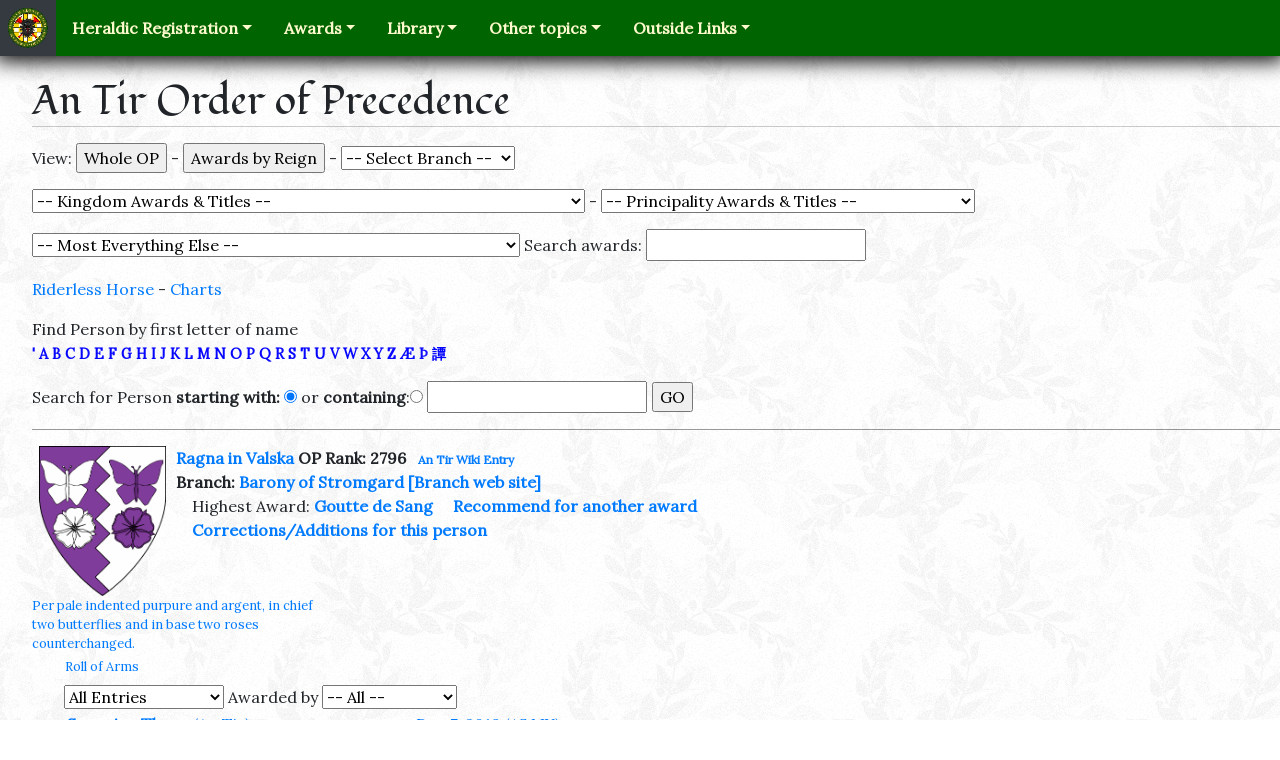

--- FILE ---
content_type: text/html; charset=UTF-8
request_url: https://op.antirheralds.org/index.php?who=10366
body_size: 26241
content:

<!DOCTYPE html>
<html lang="en">
<head>
    <meta charset="utf-8">
    <meta name="viewport" content="width=device-width, initial-scale=1, shrink-to-fit=no">
<!-- The above 2 meta tags *must* come first in the head; any other head content must come *after* these tags -->

   <title>An Tir Order of Precedence</title>
	<link rel="stylesheet" href="https://maxcdn.bootstrapcdn.com/bootstrap/4.0.0-beta.2/css/bootstrap.min.css" integrity="sha384-PsH8R72JQ3SOdhVi3uxftmaW6Vc51MKb0q5P2rRUpPvrszuE4W1povHYgTpBfshb" crossorigin="anonymous">

    <link rel="icon" type="image/png" href="https://op.antirheralds.org//images/seal-tiny.png"/>
    <link rel='stylesheet' href='https://fonts.googleapis.com/css?family=Fondamento%7CLora'>
    <link rel='stylesheet' href='/styles/ath.css'>



<script src="https://ajax.googleapis.com/ajax/libs/jquery/1.9.1/jquery.min.js"></script>
<script src="/jquery-ui-1.10.2.custom/js/jquery-ui-1.10.2.custom.js"></script>



<link rel="stylesheet" href="jquery-ui-1.10.2.custom/css/ui-lightness/jquery-ui-1.10.2.custom.css" />

<style>
/*<![CDATA[*/
/*    a {text-decoration : none; border-bottom: 2px solid #ffffcc}
   a:hover { color: red; border-bottom: 2px solid red} */
	td {padding: 3px;}
	table {margin-left: 0px;}
   .letters { font-size: .9em;
            font-style: normal; font-weight: bolder; color: blue}
   .up {font-size: .75em; margin-left: 1em}
   .note {font-size: .8em; font-weight: lighter;}
   .plink {margin-left:5em}
   .SCA {font-weight: bold;}


   .ui-autocomplete-loading {
/*       background: white url('/Images/ui-anim_basic_16x16.gif') right center no-repeat; */
   }

   ul.ui-autocomplete.ui-menu{font-size:75%;}
/*]]>*/
</style>




<script >
  var file = 'https://op.antirheralds.org/search.php';

  var _gaq = _gaq || [];
  _gaq.push(['_setAccount', 'UA-19719182-1']);
  _gaq.push(['_trackPageview']);

  (function() {
    var ga = document.createElement('script'); ga.type = 'text/javascript'; ga.async = true;
    ga.src = ('https:' == document.location.protocol ? 'https://ssl' : 'https://www') + '.google-analytics.com/ga.js';
    var s = document.getElementsByTagName('script')[0]; s.parentNode.insertBefore(ga, s);
  })();


  function setAutoComplete() {
     $(function() {
        $( "#srch" ).autocomplete({
           source: file,
           minLength: 2,
           select: function( event, ui ) {
               $(event.target).val(ui.item.value);
               $('#chosen').val(ui.item.id);
               $('#srchr').submit();
               return false;
           }
        });
     });

    $(function() {
      $( "#awardByName" ).autocomplete({
         source: 'https://op.antirheralds.org/awardSearch.php',
         minLength: 2,

         select: function( event, ui ) {
             $("#chosenAward").val(ui.item.id);
             $('#mainForm').submit();
         }
      });
   });

  }



</script>

      <style>
      /* get rid of those system borders being generated for A tags */
      a:active {
         outline:none;
      }

      :focus {
         -moz-outline-style:none;
      }



      .layBut {margin-bottom: .4em;}


      </style>
      <script >

         $(window).load(function(){
      edBox = $('#dialog1').dialog({
         autoOpen: false,
         height: 'auto',
         width: '350',
         modal: true,
//          position: { my: "top", at: "top", of: window },
         buttons: {
//          "Save Edits": saveEdits,
         Close: function() {
            edBox.dialog( "close" );
         }
         },
         close: function() {
      } });

         });

   </script>

   </head><body onload="setAutoComplete();">

<nav class="navbar navbar-expand-lg navbar-dark main-nav p-0">
    <a class="navbar-brand bg-dark m-0 p-2" href="http://antirheralds.org/">
        <img src='/images/seal-tiny.png' width="40" height="40" data-toggle="tooltip" data-placement="auto" title="Return to the home page"/>
    </a>
    <button class="navbar-toggler mr-2" type="button" data-toggle="collapse"
            data-target="#navbarSupportedContent" aria-controls="navbarSupportedContent" aria-expanded="false"
            aria-label="Toggle navigation">
        <span class="navbar-toggler-icon"></span>
    </button>
    <div class="collapse navbar-collapse" id="navbarSupportedContent">
        <div class="navbar-nav ml-2">
            <div class="nav-item dropdown">
                <a class="nav-link dropdown-toggle" id="navbarDropdownRegistration" data-toggle="dropdown"
                   role="button" aria-haspopup="true" aria-expanded="false" href="#">Heraldic Registration</a>
                <div class="dropdown-menu" aria-labelledby="navbarDropdownRegistration">
                    <a class="dropdown-item" href="http://antirheralds.org/registration/">The Registration Process</a>
                    <a class="dropdown-item" href="http://antirheralds.org/registration/forms/">Submission Forms</a>
                    <a class="dropdown-item" href="http://rollofarms.antirheralds.org/">Roll of Arms</a>
                    <div class="dropdown-divider" role="separator"></div>
                    <div class="dropdown-header">OSCAR</div>
                    <a class="dropdown-item" href="http://antirheralds.org/document/view/reference/oscar-intro">What is OSCAR?</a>
                    <a class="dropdown-item" href="http://oscar.sca.org/kingdom/kingfront.php?kingdom=10">Kingdom Commentary (requires login)</a>
                    <a class="dropdown-item" href="http://oscar.sca.org/index.php?action=181">Items at Laurel</a>
                    <a class="dropdown-item" href="http://oscar.sca.org/index.php?action=137">Workflow calendar</a>
                </div>
            </div>
            <div class="nav-item dropdown">
                <a class="nav-link dropdown-toggle" id="navbarDropdownAwards" data-toggle="dropdown"
                   role="button" aria-haspopup="true" aria-expanded="false" href="#">Awards</a>
                <div class="dropdown-menu" aria-labelledby="navbarDropdownAwards">
                    <a class="dropdown-item" href="https://antir.org/our-people/award-recommendation/">Recommend someone</a>
                    <a class="dropdown-item" href="http://op.antirheralds.org/">Order of Precedence</a>
                    <a class="dropdown-item" href="http://antirheralds.org/op/awards">List of Awards</a>
                    <a class="dropdown-item" href="http://antirheralds.org/ceremonial">Kingdom Ceremonial</a>
                </div>
            </div>
            <div class="nav-item dropdown">
                <a class="nav-link dropdown-toggle" id="navbarDropdownLibrary" data-toggle="dropdown"
                   role="button" aria-haspopup="true" aria-expanded="false" href="#">Library</a>
                <div class="dropdown-menu" aria-labelledby="navbarDropdownLibrary">
                    <a class="dropdown-item" href="http://antirheralds.org/document/view/reference/about-heralds">About Heralds</a>
                    <a class="dropdown-item" href="http://antirheralds.org/document/view/reference/heraldry-in-an-tir">Heraldry in An Tir</a>
                    <a class="dropdown-item" href="http://antirheralds.org/document/view/reference/history-of-heraldry">History of Heraldry</a>
                    <div class="dropdown-divider" role="separator"></div>
                    <a class="dropdown-item" href="http://antirheralds.org/resources/">Resources</a>
                    <a class="dropdown-item" href="http://antirheralds.org/document/library">Document Listing</a>
                </div>
            </div>
            <div class="nav-item dropdown">
                <a class="nav-link dropdown-toggle" id="navbarDropdownOther" data-toggle="dropdown"
                   role="button" aria-haspopup="true" aria-expanded="false" href="#">Other topics</a>
                <div class="dropdown-menu" aria-labelledby="navbarDropdownOther">
                    <a class="dropdown-item" href="http://antirheralds.org/staff/">Staff Listing/Roster</a>
                    <a class="dropdown-item" href="http://antirheralds.org/symposium">Heraldic and Scribal Symposium</a>
                    <div class="dropdown-divider" role="separator"></div>
                    <a class="dropdown-item" href="http://antir.sca.org/mailman/listinfo/antir-heralds_antir.sca.org" target="_blank">An Tir Heralds' Email List</a>
                    <a class="dropdown-item" href="http://legacy.antirheralds.org/" target="_blank">Legacy Website (archived)</a>
                </div>
            </div>
            <div class="nav-item dropdown">
                <a class="nav-link dropdown-toggle" id="navbarDropdownOutside" data-toggle="dropdown"
                   role="button" aria-haspopup="true" aria-expanded="false" href="#">Outside Links</a>
                <div class="dropdown-menu" aria-labelledby="navbarDropdownOutside">
                    <div class="dropdown-header">Branches</div>
                    <a class="dropdown-item" href='http://antir.sca.org/' target="_blank">Kingdom of An Tir</a>
                    <a class="dropdown-item" href='http://tirrigh.org/' target="_blank">Principality of Tir R?gh</a>
                    <a class="dropdown-item" href='http://summits.antir.sca.org/' target="_blank">Principality of The Summits</a>
                    <a class="dropdown-item" href='http://sca.org/' target="_blank">The SCA</a>
                    <div class="dropdown-divider" role="separator"></div>
                    <div class="dropdown-header">Heraldic Colleges</div>
                    <a class="dropdown-item" href='http://heralds.tirrigh.org/' target="_blank">Tir R?gh College of Heralds</a>
                    <a class="dropdown-item" href='http://heraldry.sca.org/' target="_blank">SCA College of Arms</a>
                </div>
            </div>
        </div>
    </div>
</nav>

<div style="margin-top: 1.4em; margin-left: 2em;"><h1>An Tir Order of Precedence</h1><form action="/index.php" method="get" accept-charset="UTF-8" id="mainForm">
<p>View: <input type="submit" name="OP" value="Whole OP">
 - <input type="submit" name="byreign" value="Awards by Reign">
 - <select name="branchByName" onchange="submit()">

	<option value="0"> -- Select Branch -- 
	<option value="47">Adiantum
	<option value="8">Akornebir
	<option value="9">Ambergard
	<option value="329">An Tir Hunt Guild
	<option value="57">Appledore
	<option value="10">Aquaterra
	<option value="108">Azure Keep
	<option value="11">Bear Wood
	<option value="12">Blatha An Oir
	<option value="48">Briaroak
	<option value="58">C&aacute;e M&oacute;r
	<option value="362">Caladphort
	<option value="318">Caversgate
	<option value="49">Coeur du Val
	<option value="59">Coill Mhor
	<option value="36">Cold Keep
	<option value="50">Corvaria
	<option value="60">Cragmere
	<option value="13">Cranehaven
	<option value="61">Crickstow-on-Sea
	<option value="389">Crows Gate
	<option value="85">Curragh Mor
	<option value="62">Danescombe
	<option value="14">Dragon&#039;s Laire
	<option value="15">Dragon&#039;s Mist
	<option value="63">Dregate
	<option value="16">Druim Doineann
	<option value="51">Dun an Chalaidh
	<option value="277">Earnrokke
	<option value="64">Eisenmarche
	<option value="65">False Isle
	<option value="17">Fire Mountain Keep
	<option value="341">Fjordland
	<option value="66">Frozen Mountain
	<option value="18">Glymm Mere
	<option value="52">Glyn Dwfn
	<option value="281">Grimwithshire
	<option value="67">Hartwood
	<option value="319">Hauksgar&eth;r
	<option value="19">Herons Reach
	<option value="325">Kaldor Ness
	<option value="68">Krakafjord
	<option value="6">Lions Gate
	<option value="69">Lionsdale
	<option value="20">Lyonsmarche
	<option value="5">Madrone
	<option value="21">Midhaven
	<option value="390">Misty Ridge
	<option value="22">Mountain Edge
	<option value="53">Myrtleholt
	<option value="282">Ora Vicis
	<option value="23">Pendale
	<option value="24">Porte de l&#039;Eau
	<option value="70">Ramsgaard
	<option value="105">Rath an Oir
	<option value="169">Ravensley
	<option value="71">Ravensweir
	<option value="25">River&#039;s Bend
	<option value="27">Saint Bunstable
	<option value="74">Saint Giles
	<option value="72">Seagirt
	<option value="26">Silverhart
	<option value="55">Southmarch
	<option value="28">Stromgard
	<option value="2">Summits
	<option value="56">Terra Pomaria
	<option value="73">Thornwold
	<option value="7">Three Mountains
	<option value="75">Tir Bannog
	<option value="4">Tir Righ
	<option value="312">Tymberhavene
	<option value="333">Vinderbeck
	<option value="29">Vulcanfeldt
	<option value="30">Wastekeep
	<option value="31">Wealdsmere
	<option value="32">Windwic
	<option value="33">Wittanhaven
	<option value="34">Wyewood
</select>

</p><p><select name="ward" onchange="submit()">

	<option value="0"> -- Kingdom Awards &amp; Titles -- 
	<option value="2922">&quot;Sword-Breaker&quot;
	<option value="862">Archery Champion
	<option value="1194">Archery Defender
	<option value="2710">Archery War Banner
	<option value="2236">Argent Scroll Herald
	<option value="23">Armigerous Group
	<option value="1">Augmentation of Arms
	<option value="22">Award of Arms
	<option value="2895">Background Check Deputy
	<option value="2896">Backlog Deputy - North
	<option value="2897">Backlog Deputy - South
	<option value="1389">Baron&#039;s Favor
	<option value="1390">Baroness&#039; Favor
	<option value="2">Belated Rose
	<option value="2169">Black Antelope Herald
	<option value="1180">Black Lion Herald
	<option value="2130">Black Lion Seal
	<option value="2268">Black Talbot Herald
	<option value="2199">Bleu Grael Herald
	<option value="2193">Boar Herald
	<option value="1793">Bountiful Hand
	<option value="2179">Branch Archery Officer
	<option value="2188">Branch Arts Officer
	<option value="1210">Branch Chamberlain
	<option value="2186">Branch Chatelaine Officer
	<option value="2164">Branch Chirurgeon
	<option value="2182">Branch Constabulary Officer
	<option value="2167">Branch Court Reporter
	<option value="2156">Branch Exchequer
	<option value="2185">Branch Games Officer
	<option value="2154">Branch Lists Officer
	<option value="2173">Branch Marshal
	<option value="2141">Branch Scribal Officer
	<option value="2155">Branch Seneschal
	<option value="2943">Branch Social Media Deputy
	<option value="2190">Branch Social Media Officer
	<option value="1188">Branch Waterbearer
	<option value="3">Carp
	<option value="1443">Cheval et du Lion
	<option value="2075">Company of the Golden Butterfly
	<option value="622">Constabulary Award
	<option value="1198">Constabulary Award with Ribbon
	<option value="2830">Contingency Deputy Kingdom Office for New and Incipient Branches
	<option value="1560">Coronet&#039;s Favor
	<option value="33">Count/Countess/Countrix
	<option value="1970">Courage of An Tir
	<option value="2554">Couronne Rouge Herald
	<option value="24">Court Baron/Baroness
	<option value="708">Crown Prince/Crown Princess
	<option value="1991">Defense
	<option value="2157">Demi-Lion Herald
	<option value="2191">Deputy Branch Chatelaine
	<option value="2165">Deputy Branch Chirurgeon
	<option value="2140">Deputy Branch Scribe
	<option value="2243">Deputy Branch Thrown Weapons Officer
	<option value="2222">Deputy Branch YAC Marshal
	<option value="2908">Deputy Dexter Gauntlet Herald
	<option value="2229">Deputy Kingdom Archery Marshal
	<option value="2546">Deputy Kingdom Armored Combat Marshal
	<option value="2262">Deputy Kingdom Arts and Sciences Officer
	<option value="2230">Deputy Kingdom Chiurgeon
	<option value="2238">Deputy Kingdom Contests Scribal Officer
	<option value="2267">Deputy Kingdom Cut and Thrust Marshal
	<option value="2374">Deputy Kingdom Equality, Diversity, Inclusion Officer
	<option value="2163">Deputy Kingdom Event Coordinator
	<option value="2725">Deputy Kingdom Exchequer
	<option value="2232">Deputy Kingdom Lists Officer
	<option value="2490">Deputy Kingdom Marshal Authorization Officer
	<option value="2247">Deputy Kingdom Missile Combat Marshal
	<option value="2266">Deputy Kingdom NMS Exchequer
	<option value="2202">Deputy Kingdom Pollings
	<option value="2561">Deputy Kingdom Rapier Marshal
	<option value="2237">Deputy Kingdom Scribe
	<option value="2228">Deputy Kingdom Seneschal
	<option value="2264">Deputy Kingdom Siege Marshal
	<option value="2272">Deputy Kingdom Submissions Chronicler
	<option value="2261">Deputy Kingdom Thrown Weapons
	<option value="2376">Deputy Kingdom Waiver Secretary
	<option value="2265">Deputy Kingdom Warlord
	<option value="2244">Deputy Kingdom Webminister
	<option value="2241">Deputy Kingdom Youth Activities Officer
	<option value="2445">Deputy Kingdom Youth Rapier Marshal
	<option value="2912">Deputy Royal Awards
	<option value="2910">Deputy Royal Court Coordinator
	<option value="2909">Deputy Royal Head of Retiune
	<option value="2907">Deputy Sinister Gauntlet Herald
	<option value="2152">Dexter Gauntlet
	<option value="35">Dowager Princess
	<option value="36">Duke/Duchess
	<option value="2799">Earl Marshal Contingency Deputy
	<option value="1516">Equestrian Defender
	<option value="1906">Evelyn&#039;s Token
	<option value="4">Forget-me-not
	<option value="503">Fury of the Lion
	<option value="1938">Fury of the Lion - Captain of the Realm
	<option value="1939">Fury of the Lion - Commander of the Realm
	<option value="1937">Fury of the Lion - Defender of the Realm
	<option value="2711">Gold Eagle
	<option value="2889">Golden Lotus
	<option value="2888">Golden Owl
	<option value="42">Golden Unicorn
	<option value="1704">Good Booth
	<option value="27">Goutte de Sang
	<option value="2060">Grace of An Tir
	<option value="1874">Graduate of the College of Pages
	<option value="26">Grant of Arms
	<option value="59">Grey Goose Shaft
	<option value="2400">Griffe et du Lion
	<option value="30">Hastae Leonis
	<option value="1740">Hearth of Hospitality
	<option value="1661">Herald Extraordinary
	<option value="1441">Honorary Citizen
	<option value="1813">Honored Marshal of An Tir
	<option value="1722">Inspirational Consort
	<option value="5">Iron Chain
	<option value="1810">Ithra Lector
	<option value="28">Jambe de Lion
	<option value="1174">King&#039;s Cypher
	<option value="6">King&#039;s Favor
	<option value="2843">King&#039;s Guard - Captain
	<option value="2120">King&#039;s Shield
	<option value="84">King&#039;s Sigil
	<option value="706">King/Queen/Rex
	<option value="724">Kingdom A&amp;S Champion
	<option value="1183">Kingdom A&amp;S Minister
	<option value="2226">Kingdom Archery Marshal
	<option value="2798">Kingdom Armoured Combat Marshal
	<option value="2961">Kingdom Awards Token Coordinator
	<option value="725">Kingdom Bardic Champion
	<option value="2234">Kingdom Calendar Officer
	<option value="722">Kingdom Champion
	<option value="1184">Kingdom Chatelaine
	<option value="2727">Kingdom Chatelaine Warrants Deputy
	<option value="1186">Kingdom Chirurgeon
	<option value="1182">Kingdom Chronicler Officer
	<option value="2270">Kingdom Crier Editor
	<option value="2210">Kingdom Cut and Thrust Marshal
	<option value="1345">Kingdom Equestrian Champion
	<option value="2271">Kingdom Equestrian Marshal
	<option value="2151">Kingdom Event Coordinator
	<option value="1179">Kingdom Exchequer
	<option value="2235">Kingdom Forms and Database Officer
	<option value="1181">Kingdom Marshal
	<option value="2231">Kingdom Minister of the Lists
	<option value="2547">Kingdom Missile Combat Marshal
	<option value="2166">Kingdom NMR Officer
	<option value="723">Kingdom Protector
	<option value="2223">Kingdom Rapier Marshal
	<option value="2242">Kingdom Royal Chamberlain
	<option value="2471">Kingdom Sable Preceptor
	<option value="2462">Kingdom Scribal Officer
	<option value="2245">Kingdom Seneschal
	<option value="2224">Kingdom Teamster
	<option value="2661">Kingdom Thrown Weapons Marshal
	<option value="2461">Kingdom Warrants Officer
	<option value="2321">Kingdom Web Minister
	<option value="2225">Kingdom YAC Officer
	<option value="2204">Kingdom YAFA Officer
	<option value="2797">Kingdom Youth Rapier Officer
	<option value="31">Knight
	<option value="2074">Knight of the Queens Garter Snake
	<option value="2472">l&#039;Esperon et du Lion
	<option value="439">Landed Baron/Baroness
	<option value="38">Laurel
	<option value="1585">Leo Minor
	<option value="1237">Letter of Marque
	<option value="8">Lion An Tir
	<option value="1278">Lion et de la Lance
	<option value="10">Lion&#039;s Arrow
	<option value="2143">Lion&#039;s Blood Herald
	<option value="9">Lion&#039;s Cub
	<option value="11">Lion&#039;s Heart
	<option value="2273">Lion&#039;s Heart Herald
	<option value="2067">Lion&#039;s Mane
	<option value="2965">Lion&#039;s Pearl
	<option value="1587">Lion&#039;s Pride
	<option value="12">Lion&#039;s Rapier
	<option value="1588">Lion&#039;s Strength
	<option value="13">Lion&#039;s Sword
	<option value="2240">Lion&#039;s Sword Herald
	<option value="14">Lion&#039;s Torse
	<option value="1232">Lion&#039;s Troubadour
	<option value="2200">L&ouml;wenm&auml;hne Herald
	<option value="2320">Ludicrous Bowman
	<option value="1659">Main de St. Nicholas
	<option value="16">Mano d&#039;Oro
	<option value="2246">Mano d&#039;Oro Herald
	<option value="2898">Mark
	<option value="32">Master at Arms
	<option value="1867">Mistress in Stitchery
	<option value="1038">Motley Herald
	<option value="2841">Muckin Tall Maul Herald
	<option value="17">Muckin&#039; Tall Maul
	<option value="1586">Or &amp; Argent
	<option value="2474">Ordo Vitae
	<option value="2239">Ounce Herald
	<option value="2221">Peer Council Secretary
	<option value="39">Pelican
	<option value="2302">Pernicious Lily Herald
	<option value="585">Pernicious Lily- JR
	<option value="2100">Pernicious Lily- SR
	<option value="726">Prince/Princess/Princeps
	<option value="1415">Prince/Princess/Princeps/Shazade Royale
	<option value="1078">Princess&#039; Escort
	<option value="691">Princess&#039;/Princeps&#039;/Sultana&#039;s Favour
	<option value="2793">Principality Social Media Officer
	<option value="2470">Pursuivant at Large
	<option value="2011">Queen&#039;s Cypher
	<option value="102">Queen&#039;s Favor
	<option value="1076">Queen&#039;s Guard
	<option value="2688">Queen&#039;s Guard - Captain
	<option value="1840">Queen&#039;s Guard - Knight Counselor
	<option value="2062">Queen&#039;s Guard Spear
	<option value="729">Queen&#039;s Rapier Champion
	<option value="2581">Queue Forche&eacute; Herald
	<option value="1139">Rapier Defender
	<option value="2662">Regional Peerage Council Secretary
	<option value="1703">Righteous Rath
	<option value="19">Rose
	<option value="2916">Royal Assistant
	<option value="1473">Royal Bard
	<option value="2914">Royal Camp Master
	<option value="2389">Royal Clothier Favor
	<option value="2029">Royal Commission
	<option value="1187">Royal Consul
	<option value="2388">Royal Court Coordinator
	<option value="2915">Royal Court Reporter
	<option value="2124">Royal Cypher
	<option value="2917">Royal DEIB Liason
	<option value="2918">Royal Head Attendant
	<option value="2150">Royal Head of Retinue
	<option value="2913">Royal Largesse Coordinator
	<option value="2911">Royal Peerage Coordinator
	<option value="179">Royal Scribal Favor
	<option value="2139">Royal Scribe
	<option value="2390">Royal Service Token
	<option value="2070">Sable Bonnet
	<option value="103">Sable Chime
	<option value="2198">Sable Chime Herald
	<option value="1923">Sable Gauntlet
	<option value="2303">Sable Mountain Herald
	<option value="2469">Sable Pheon
	<option value="1189">Sable Sable
	<option value="1045">Sable Scrivener
	<option value="2399">Sanguine Thorn
	<option value="2391">Scholar Herald
	<option value="2069">Scholar of An Tir
	<option value="478">Sergeant Emeritus
	<option value="18">Shattered Shield
	<option value="167">Shield of Chivalry
	<option value="2712">Silver Eagle
	<option value="199">Silver Lily
	<option value="20">Silver Rose
	<option value="48">Silver Unicorn
	<option value="2142">Sinister Gauntlet Herald
	<option value="2673">Sovereign&#039;s Favor
	<option value="2136">Spectre Leonis
	<option value="2084">Sphincter Leonis
	<option value="1529">Tablero Champion
	<option value="712">Tanist / (ban-) Tanist(a)
	<option value="2065">Terpsichore&#039;s Fox
	<option value="2544">Terpsichore&#039;s Fox Herald
	<option value="2586">Throne&#039;s Favor
	<option value="2263">Town Crier Herald
	<option value="2404">Toys for Tots Rapier Championship
	<option value="1396">Valorous Estate
	<option value="728">Viceroy
	<option value="2713">Victor of Cancer Sucks Heavy Tournament
	<option value="40">Viscount/Viscountess/Viscountrix
	<option value="2454">Vox Leonis Herald
	<option value="2382">War Cloak
	<option value="1458">Warlord
	<option value="2927">Western Regional Bardic Champion
	<option value="29">White Scarf
	<option value="104">WOAW
	<option value="1702">Wordsmith
	<option value="2059">YAFA - Agriculture - Division 1
	<option value="2085">YAFA - Archery - Division 1
	<option value="2118">YAFA - Arms and Armor - Division 1
	<option value="2086">YAFA - Bardic - Division 1
	<option value="2127">YAFA - Calligraphy - Division 1
	<option value="2212">YAFA - Calligraphy/Illumination - Division 1
	<option value="2093">YAFA - Cooking - Division 1
	<option value="2094">YAFA - Costuming - Division 1
	<option value="2096">YAFA - Dance - Division 1
	<option value="2277">YAFA - Equestrian - Division 1
	<option value="2211">YAFA - Family Life - Division 1
	<option value="2274">YAFA - Fighting - Division 1
	<option value="2088">YAFA - Games - Division 1
	<option value="2087">YAFA - Heraldry - Division 1
	<option value="2275">YAFA - Jewelry - Division 1
	<option value="2089">YAFA - Lapidary - Division 1
	<option value="2126">YAFA - Lapidary - Division 2
	<option value="2095">YAFA - Leather Working - Division 1
	<option value="2125">YAFA - Music - Division 1
	<option value="2276">YAFA - Textiles - Division 1
	<option value="2279">YAFA - Thrown Weapons - Division 1
	<option value="2715">YAFA- Siege Weaponry - Division 1
	<option value="1766">Youth A&amp;S Champion
	<option value="1145">Youth Archery Champion
	<option value="1386">Youth Armored Champion
	<option value="2209">&AElig;stel Herald
</select>

 - <select name="ward1" onchange="submit()">

	<option value="0"> -- Principality Awards &amp; Titles -- 
	<option value="860">A&amp;S Champion
	<option value="93">Aerie
	<option value="913">Alpine Scholar
	<option value="1935">Amaranth
	<option value="862">Archery Champion
	<option value="2640">Argent Quill
	<option value="1328">Armored Champion
	<option value="1037">Astrolabe of Saint Brendan
	<option value="22">Award of Arms
	<option value="923">Bardic Champion
	<option value="2639">Bayanihan
	<option value="1910">Belated Barberry
	<option value="1842">Bengalguard
	<option value="1610">Bezant
	<option value="1988">Bezerker Staff
	<option value="1848">Blade and Buckler
	<option value="2900">Blue Inkhorn Pursuviant
	<option value="1293">Blue Lily
	<option value="1292">Blue Spear
	<option value="2175">Branch A &amp; S Officer
	<option value="2179">Branch Archery Officer
	<option value="1210">Branch Chamberlain
	<option value="2186">Branch Chatelaine Officer
	<option value="2174">Branch Chronicler
	<option value="2208">Branch Cut and Thrust Marshal
	<option value="2206">Branch Equestrian Marshal
	<option value="2156">Branch Exchequer
	<option value="2181">Branch Family Activities Officer
	<option value="2159">Branch Head of Retinue
	<option value="2154">Branch Lists Officer
	<option value="2173">Branch Marshal
	<option value="2149">Branch Pursuivant
	<option value="2141">Branch Scribal Officer
	<option value="2155">Branch Seneschal
	<option value="2190">Branch Social Media Officer
	<option value="2401">Branch Thrown Weapons Officer
	<option value="2158">Branch Web Minister
	<option value="914">Captain of Cats
	<option value="768">Captain of Eagles
	<option value="2030">Cornucopia
	<option value="2591">Coronet Scribe
	<option value="1560">Coronet&#039;s Favor
	<option value="2144">Court Coordinator
	<option value="2146">Court Herald
	<option value="1772">Cup Bearer
	<option value="1919">Curmudgeon of the Summits
	<option value="1928">Defender of the Summits
	<option value="2201">Deputy Branch Arts and Sciences
	<option value="2269">Deputy Branch Calendar Officer
	<option value="2222">Deputy Branch YAC Marshal
	<option value="2163">Deputy Kingdom Event Coordinator
	<option value="2905">Deputy Principality Calendar Officer
	<option value="2808">Deputy Principality Thrown Weapons Marshal
	<option value="2902">Deputy Principality TUTR Officer
	<option value="931">Etoile d&#039;Argent
	<option value="2899">Events Deputy Tir Righ
	<option value="1444">Friend of the Summits
	<option value="407">Fuzzy Loot
	<option value="92">Grail of the Summits
	<option value="195">Grail of the Summits - A&amp;S
	<option value="2703">Grail of the Summits - Friend of the Summits
	<option value="196">Grail of the Summits - Martial
	<option value="1909">Grail of the Summits - Officer Service
	<option value="197">Grail of the Summits - Service
	<option value="2735">Griffin&rsquo;s Egg of the Summits
	<option value="1926">Gryphon and Grail
	<option value="165">Gryphon and Spear
	<option value="2962">Gryphon Scribe
	<option value="177">Gryphon&#039;s Favor
	<option value="1036">Gryphon&#039;s Paw
	<option value="1658">Gryphon&#039;s Talon of the Summits
	<option value="1929">Guardian
	<option value="2076">Guardian of the Stouthearted (White Hart)
	<option value="1163">Guardian of Tir Righ
	<option value="929">Hafoc
	<option value="2422">Hafoc Herald
	<option value="1733">Heart of the Summits
	<option value="1722">Inspirational Consort
	<option value="1845">Jewel of the Summits
	<option value="1694">Joy of the Summits
	<option value="1908">Lark and Mountain
	<option value="2592">Lists Officer
	<option value="2195">Lynx Herald
	<option value="91">Morgan&#039;s Rose
	<option value="2351">Mountain &amp; Grail
	<option value="2031">Mountain &amp; Steel
	<option value="1811">Outrider
	<option value="2772">Peacock Feather
	<option value="2221">Peer Council Secretary
	<option value="1265">Prince&#039;s Favor
	<option value="726">Prince/Princess/Princeps
	<option value="691">Princess&#039;/Princeps&#039;/Sultana&#039;s Favour
	<option value="2785">Principality A&amp;S Officer
	<option value="1920">Principality Architect
	<option value="2767">Principality Chronicler
	<option value="2664">Principality Earl Marshal
	<option value="2553">Principality Rapier Marshal
	<option value="2906">Principality Regional Education Deputy
	<option value="2613">Principality Scribe
	<option value="2759">Principality Seneschal
	<option value="2960">Principality Web Minister
	<option value="2324">Privateer of the Summits
	<option value="115">Rapier Champion
	<option value="1607">Raven of Tir Righ
	<option value="1033">Red Flame
	<option value="2418">Red Flame Herald
	<option value="2662">Regional Peerage Council Secretary
	<option value="2057">Royal Artisan
	<option value="1473">Royal Bard
	<option value="2150">Royal Head of Retinue
	<option value="932">Royal Inspiration Talon of Favour
	<option value="2139">Royal Scribe
	<option value="2399">Sanguine Thorn
	<option value="2622">Scholar of Tir Righ
	<option value="533">Shattered Spear
	<option value="167">Shield of Chivalry
	<option value="1846">Silver Arrow
	<option value="2606">Silver Arrow of Corvaria
	<option value="2315">Silver Axe
	<option value="164">Silver Barberry
	<option value="1863">Silver Chamferon
	<option value="2023">Silver Chime
	<option value="2286">Silver Crucible
	<option value="2903">Silver Dove Herald
	<option value="2731">Silver Hand
	<option value="2316">Silver Hand Herald
	<option value="2620">Silver Heron
	<option value="2775">Silver Lark Pursuivant
	<option value="2001">Silver Lyre
	<option value="2768">Silver Mountain Herald
	<option value="930">Silver Pillar
	<option value="1847">Silver Sleeve
	<option value="2947">Silver Sparke
	<option value="1306">Silver Sparkes
	<option value="2452">Silver Sparkes Pursuivant
	<option value="2196">Silver Sparks Herald
	<option value="2771">Silver Spoon of the Summits
	<option value="1940">Silver Wing
	<option value="2318">Silver Wolf
	<option value="2419">Silver Yale Herald
	<option value="2623">Skald of Tir Righ
	<option value="2673">Sovereign&#039;s Favor
	<option value="166">Summits
	<option value="2567">Summits Hunter
	<option value="2033">Sword of the Mountain
	<option value="712">Tanist / (ban-) Tanist(a)
	<option value="1245">The Griffin&rsquo;s Egg
	<option value="2586">Throne&#039;s Favor
	<option value="1726">Thrown Weapons Champion
	<option value="2317">Torch
	<option value="1396">Valorous Estate
	<option value="40">Viscount/Viscountess/Viscountrix
	<option value="1458">Warlord
	<option value="1870">White Gryphon
	<option value="1657">Wings of the Summits (Closed)
	<option value="2274">YAFA - Fighting - Division 1
	<option value="2283">YAFA - Heraldry - Division 2
	<option value="2281">YAFA - Jewelry - Division 2
	<option value="2126">YAFA - Lapidary - Division 2
	<option value="2276">YAFA - Textiles - Division 1
</select>

</p><p><select name="ward2" onchange="submit()">

	<option value="0"> -- Most Everything Else -- 
	<option value="860">A&amp;S Champion
	<option value="1136">A&amp;S Defender
	<option value="2322">Acacia
	<option value="2323">Acacia Leaf
	<option value="1673">Accademia dei Studiosi - Archery
	<option value="1784">Achievement in the Arts
	<option value="874">Acorn
	<option value="2543">Acorn
	<option value="2603">Acorn
	<option value="2102">Acorn&#039;s Glade
	<option value="1783">Act of Dedication
	<option value="1376">Adharc Or
	<option value="99">Adiantum
	<option value="403">Aegis Honoris
	<option value="1717">Aide de V&eacute;nerie
	<option value="53">Albatross
	<option value="1097">Albion
	<option value="2608">Alces Amici
	<option value="1552">Alerion
	<option value="1234">Ambassador of Courtesy
	<option value="150">Amber
	<option value="1983">Amber Heart of Twin Moons
	<option value="1786">Amber Leaf
	<option value="1751">Amethyst Chalice
	<option value="1096">Amicus Musarum
	<option value="1640">Ancient Guildmaster of Fence
	<option value="2677">Annulet
	<option value="2287">Apollo
	<option value="390">Apple Blossom
	<option value="1522">Apple Tree
	<option value="1416">Arachne&#039;s Web
	<option value="1004">Archaic Fewment
	<option value="862">Archery Champion
	<option value="1194">Archery Defender
	<option value="2696">Archery Defender - &#039;Defender of the Skies&#039;
	<option value="2666">Archery Open Champion
	<option value="2766">Aret&eacute;
	<option value="867">Argent Arrow
	<option value="2756">Argent Blade
	<option value="1975">Argent Book
	<option value="1517">Argent Bow
	<option value="994">Argent Comet
	<option value="2072">Argent Crane
	<option value="1825">Argent Dragon&#039;s Blade
	<option value="683">Argent Estoile
	<option value="2744">Argent Fleur
	<option value="2017">Argent Forge
	<option value="2328">Argent Fret
	<option value="1973">Argent Hammer
	<option value="1731">Argent Hart
	<option value="2601">Argent Helm
	<option value="2692">Argent Hound
	<option value="1873">Argent Increscent
	<option value="2619">Argent Keystone
	<option value="2537">Argent Lance
	<option value="1418">Argent Morningstar
	<option value="1551">Argent Owl
	<option value="687">Argent Palm
	<option value="1729">Argent Pavillion
	<option value="977">Argent Plume
	<option value="1651">Argent Rapier
	<option value="1497">Argent Raven
	<option value="686">Argent Scales
	<option value="1866">Argent Shield
	<option value="1429">Argent Sword
	<option value="2557">Aries
	<option value="23">Armigerous Group
	<option value="1328">Armored Champion
	<option value="1548">Armored Defender
	<option value="2695">Armoured Defender - &#039;Defender of The Hart&#039;
	<option value="1374">Armure Epatant
	<option value="613">Artemisian Order of Grace
	<option value="1985">Artisan Alumnus
	<option value="1448">Ash Leaf
	<option value="1827">Aslaug&#039;s Distaff
	<option value="1451">Aspen
	<option value="648">Athena
	<option value="2026">Atta Boy Belt
	<option value="1682">Attic Helm
	<option value="1">Augmentation of Arms
	<option value="1900">Augmented Flames of Starkhafn
	<option value="1605">Aurei Ursi
	<option value="2631">Autocrat&#039;s Token
	<option value="22">Award of Arms
	<option value="1967">Award of the Queen&#039;s Rapier of Ansteorra
	<option value="1803">Axe
	<option value="1742">Azure Chalice
	<option value="2733">Azure Harp
	<option value="1127">Azure Keystone
	<option value="2659">Azure Trident
	<option value="1606">Baldo&#039;s Blackwater Hunt Fighter Medallion
	<option value="2724">Balm of Glymm Mere
	<option value="413">banBheran&#039;s Favor
	<option value="1528">Band of Briars
	<option value="1604">Band of Curmudgeons of Caer Galen
	<option value="2861">Banner Bearer of the Mists
	<option value="1650">Bard
	<option value="2330">Bard of Caid
	<option value="2046">Bard of the Sun
	<option value="1419">Bard&#039;s Laureate
	<option value="923">Bardic Champion
	<option value="2334">Bardic Defender
	<option value="2697">Bardic Defender - &#039;Bard of the Sea&#039;
	<option value="1368">Baron &amp; Baroness&#039;s Favor
	<option value="2314">Baron&#039;s Champion
	<option value="1389">Baron&#039;s Favor
	<option value="2840">Baron&#039;s Perigee
	<option value="2551">Baron&#039;s Token
	<option value="2037">Baroness&#039; Cavaliers
	<option value="1434">Baroness&#039; Cygnet
	<option value="1390">Baroness&#039; Favor
	<option value="2835">Baroness&#039; Guard
	<option value="2415">Baroness&#039; Inspiration for Bardic
	<option value="2566">Baroness&#039; Inspiration for Youth
	<option value="507">Baroness&#039; Inspiration in Archery
	<option value="508">Baroness&#039; Inspiration in Arts
	<option value="2216">Baroness&#039; Inspiration in Arts and Sciences
	<option value="2215">Baroness&#039; Inspiration in Equestrian
	<option value="509">Baroness&#039; Inspiration in Heavy Combat
	<option value="510">Baroness&#039; Inspiration in Rapier
	<option value="511">Baroness&#039; Inspiration in Science
	<option value="512">Baroness&#039; Inspiration in Service
	<option value="2220">Baroness&#039; Inspiration in Thrown Weapons
	<option value="2633">Baroness&#039; Pearl
	<option value="2637">Baroness&#039; Rapier Champion
	<option value="2552">Baroness&#039;s Token
	<option value="2933">Baronial Archery Inspiration
	<option value="2866">Baronial Armoured Inspiration
	<option value="1984">Baronial Award of Excellence
	<option value="2205">Baronial Brassard
	<option value="97">Baronial Brownie
	<option value="476">Baronial Cord
	<option value="2932">Baronial Equestrian Inspiration
	<option value="535">Baronial Favour
	<option value="1437">Baronial Gallant
	<option value="629">Baronial Label
	<option value="2865">Baronial Rapier Inspiration
	<option value="2934">Baronial Thrown Weapons Inspiration
	<option value="2728">Baronial Treasure
	<option value="1835">Baronial Warrant
	<option value="2867">Baronial Youth Inspiration
	<option value="2783">Bastet
	<option value="2294">Battlement Herald
	<option value="2921">Be of Bronzehelm
	<option value="2646">Beacon of Endeweard
	<option value="1788">Beacon of Glymm Mere
	<option value="1476">Beacon of Insula Magna
	<option value="2495">Beacon of Oldenfeld
	<option value="1741">Beacon of the Desert
	<option value="2769">Beacon of Three Mountains
	<option value="2398">Bear of Adiantum
	<option value="2408">Beau Coeur
	<option value="467">Bee
	<option value="2">Belated Rose
	<option value="414">Bell &amp; Chain
	<option value="2293">Bellows Herald
	<option value="1725">Ben Dunfirth Hornbearers
	<option value="2346">Berserker
	<option value="2453">BeWayre Herald
	<option value="697">Bitten Tongue
	<option value="1098">Black Bear
	<option value="2671">Black Chamfron
	<option value="2009">Black Flame
	<option value="2663">Black Glove
	<option value="2367">Black Griffin
	<option value="2935">Black Oak
	<option value="2583">Black Sleeve
	<option value="1797">Black Swan
	<option value="514">Black Tower
	<option value="2836">Black Wing
	<option value="2707">Blade of Merit
	<option value="181">Blasted Tree
	<option value="1883">Blood and Mayhem
	<option value="1433">Blood of Fenris
	<option value="1271">Blood of the Penguin
	<option value="1258">Blood of the Wood
	<option value="1337">Blood Red Crocus
	<option value="591">Blue &amp; Gold Cord
	<option value="369">Blue Comet
	<option value="589">Blue Cord
	<option value="1738">Blue Glove
	<option value="1523">Blue Kraken
	<option value="731">Blue Pearl
	<option value="1250">Blue Stag
	<option value="893">Boar Argent
	<option value="2844">Boar of the West
	<option value="1743">Boar Or
	<option value="1148">Boar Vert
	<option value="2416">Boar&#039;s Spear
	<option value="1724">Boar&#039;s Tusk
	<option value="1208">Boffer Champion
	<option value="2018">Book and Quill
	<option value="1086">Boreas
	<option value="1002">Bough Meridies
	<option value="1752">Bowman&#039;s Mark
	<option value="2175">Branch A &amp; S Officer
	<option value="2179">Branch Archery Officer
	<option value="2188">Branch Arts Officer
	<option value="2177">Branch Bardic Officer
	<option value="1210">Branch Chamberlain
	<option value="2186">Branch Chatelaine Officer
	<option value="2164">Branch Chirurgeon
	<option value="2174">Branch Chronicler
	<option value="2373">Branch Constable
	<option value="2182">Branch Constabulary Officer
	<option value="2180">Branch Dance Officer
	<option value="2176">Branch Demo Coordinator
	<option value="2641">Branch Deputy A&amp;S Officer
	<option value="2642">Branch Deputy Chatelaine Officer
	<option value="2160">Branch Directory Officer
	<option value="2183">Branch Dragonward Officer
	<option value="2206">Branch Equestrian Marshal
	<option value="2156">Branch Exchequer
	<option value="2181">Branch Family Activities Officer
	<option value="2161">Branch Fundraising Officer
	<option value="2185">Branch Games Officer
	<option value="2184">Branch Gold Key Officer
	<option value="2159">Branch Head of Retinue
	<option value="2545">Branch Heavy Marshal
	<option value="2758">Branch Historian
	<option value="2327">Branch Interim Seneschal
	<option value="2213">Branch Librarian
	<option value="2154">Branch Lists Officer
	<option value="2173">Branch Marshal
	<option value="2172">Branch Missile Officer
	<option value="2149">Branch Pursuivant
	<option value="2178">Branch Rapier Officer
	<option value="2187">Branch Science Officer
	<option value="2141">Branch Scribal Officer
	<option value="2155">Branch Seneschal
	<option value="2190">Branch Social Media Officer
	<option value="2401">Branch Thrown Weapons Officer
	<option value="2901">Branch TUTR Officer
	<option value="1188">Branch Waterbearer
	<option value="2158">Branch Web Minister
	<option value="2564">Branch YAFA Coordinator
	<option value="696">Brass Bell
	<option value="1792">Brass Gouttes
	<option value="603">Brassard d&#039;Honor
	<option value="2371">Bravura
	<option value="1669">Brewing Champion
	<option value="2336">Brewing Defender
	<option value="422">Brewmeister
	<option value="122">Briar
	<option value="1507">Briars Rose
	<option value="2510">Brick
	<option value="2326">Bridget&#039;s Flame
	<option value="1067">Brise de Mere
	<option value="500">Bronze Clover
	<option value="579">Bronze Ring
	<option value="1861">Builders of the Portcullis of Unser Hafen
	<option value="675">Bumblebee
	<option value="1914">Bunchberry
	<option value="2429">Bunny Tail
	<option value="51">Bunny&#039;s Crook
	<option value="50">Bunny&#039;s Fang
	<option value="917">Burdened Bouget
	<option value="65">Burdened Tiger
	<option value="1879">Burning Arrow
	<option value="1880">Burning Spear
	<option value="1881">Burning Sword
	<option value="2719">Burning Trumpet
	<option value="1054">Butterfly
	<option value="2496">Cairn of Oldenfeld
	<option value="2383">Calla-Lily
	<option value="624">Callada
	<option value="2051">Calladum and Lebus
	<option value="625">Calladus
	<option value="540">Calon Lily
	<option value="695">Cambium
	<option value="1670">Canton of Three Mountains Haukskelda
	<option value="1677">Canton of Three Mountains Pointe d&#039;Or
	<option value="2782">Caprian
	<option value="2254">Capstone
	<option value="2168">Captain of Sergeantry
	<option value="1102">Captain of the Grenadiers
	<option value="2892">Caryatid
	<option value="1030">Cat&#039;s Paw
	<option value="1094">Cattail
	<option value="1800">Cattail - Honorary
	<option value="1590">Cattail - Level 2
	<option value="1799">Cattail - Level 3
	<option value="2794">Cavalry Commander of Seagirt
	<option value="569">Cavendish Knot
	<option value="1630">Centurion of the Sable Star
	<option value="1753">Cercle d&#039;Honneur
	<option value="1005">Chalice
	<option value="1417">Chalice&#039;s Crystal
	<option value="1953">Chamfron of Caid
	<option value="472">Champion of Evergreens
	<option value="1353">Champion of the Children
	<option value="873">Chanson
	<option value="787">Chess Champion
	<option value="1680">Children of the Minotaur
	<option value="2891">Children&#039;s Champion
	<option value="2788">Children&#039;s Champion, Jr.
	<option value="2789">Children&#039;s Champion, Sr.
	<option value="865">Chiron
	<option value="2787">Chivalric Champion
	<option value="2819">Circlet of Gallantry
	<option value="2531">Citizen of Gleann Abhann
	<option value="1535">Coeur d&#039;Azur
	<option value="2405">Coeur Noble
	<option value="1524">Cohort
	<option value="2312">Coil of Esteem
	<option value="1439">Collar and Chain
	<option value="1350">College Champion
	<option value="1349">College Protector
	<option value="2253">Column
	<option value="2392">Combat Archery Champion
	<option value="2430">Combat Archery Defender
	<option value="2530">Combattant Moose
	<option value="1009">Combattant Ram
	<option value="417">Comet Or
	<option value="2950">Commander of the Dragon&rsquo;s Fury of SunDragon
	<option value="1013">Commander of the Guardians
	<option value="2042">Commander of the Honor of the SunDragon
	<option value="2952">Commander of the Pilgrim of the Desert
	<option value="2953">Commander of the Sable Axe
	<option value="370">Commendabilis
	<option value="2463">Commetus Amicus
	<option value="2465">Companion of the Holly
	<option value="2147">Companion of the Perseus
	<option value="2466">Companion of the White Oak
	<option value="2884">Companionate of the Bard
	<option value="2885">Companionate of the Poet Laureate
	<option value="1974">Company of Ratotuskr
	<option value="1321">Company of Wayfarers
	<option value="2597">Compass and Quadrant
	<option value="1951">Compass Rose
	<option value="2723">Compass Rose of Ansteorra
	<option value="999">Compostella
	<option value="1745">Condatis
	<option value="1816">Conquistador
	<option value="1177">Consort&#039;s Award of Esteem
	<option value="2645">Consort&#039;s Champion of Arts and Sciences
	<option value="71">Consort&#039;s Cypher - East
	<option value="1356">Consortia Illuminae
	<option value="1124">Copper Spoon
	<option value="2786">Coracle
	<option value="1666">Coral Branch
	<option value="2259">Cord
	<option value="871">Corde de Guerre
	<option value="2594">Cordon of Honor
	<option value="1932">Cordon Royale
	<option value="690">Corolla Aulica
	<option value="669">Corolla Muralis
	<option value="902">Corolla Vitae
	<option value="2784">Coronet Favors
	<option value="1560">Coronet&#039;s Favor
	<option value="57">Corrola Aulica
	<option value="2560">Coulter and Cornucopia
	<option value="33">Count/Countess/Countrix
	<option value="24">Court Baron/Baroness
	<option value="2144">Court Coordinator
	<option value="2146">Court Herald
	<option value="2814">Court of Cynagua
	<option value="2409">Court of the Mists
	<option value="2296">Courtesy Herald
	<option value="1681">Courtesy of Adiantum
	<option value="1225">Courtier
	<option value="1572">Courtier Emeritus
	<option value="480">Courtier-Artisan
	<option value="445">Courtier-Scholar
	<option value="1263">Courtier-Steward
	<option value="2698">Craftsman (A&amp;S) Defender - &#039;Craftsman of the Mountains&#039;
	<option value="1126">Crane
	<option value="134">Crescent
	<option value="2295">Crescent Principal Herald
	<option value="757">Crescent Sword
	<option value="2538">Crimson Collar
	<option value="1798">Crimson Mace of Twin Moons
	<option value="1531">Crimson Stag
	<option value="105">Crimson Star
	<option value="1371">Crimson Tassel
	<option value="542">Cross of Calontir
	<option value="2578">Cross of Lochac
	<option value="1958">Crossed Roads
	<option value="708">Crown Prince/Crown Princess
	<option value="2647">Crown&#039;s Favor
	<option value="1629">Crown&#039;s Favor - West
	<option value="1012">Crown&#039;s Order of Chivalry
	<option value="1204">Crown&#039;s Order of Gratitude
	<option value="459">Crucible
	<option value="2414">Crusader of Cynagua
	<option value="111">Crystal Heart
	<option value="58">Crystal of Glymm Mere
	<option value="1477">Crystal of the Salt Waste
	<option value="94">Crystal Rainbow
	<option value="430">Crystal Swan
	<option value="2061">Culinaria Ingenium
	<option value="1781">Culinary Competition Champion
	<option value="399">Cup of Borealis
	<option value="2649">Cupcake
	<option value="1893">Cut and Thrust Champion
	<option value="2386">Cut and Thrust Defender
	<option value="2368">Cygnus
	<option value="2862">Cynaguan Artisans
	<option value="2821">Cynaguan Artisans - Laurel Counselor
	<option value="1370">Cynaguan Guard
	<option value="2817">Cynaguan Order of Grace
	<option value="2832">Cynaguan Quill (Bronze)
	<option value="2435">Daffodil Armored Defender
	<option value="2657">Daffodil of Fontaine
	<option value="2436">Daffodil Rapier Defender
	<option value="938">Dames de la Mer
	<option value="1760">Dance Favor
	<option value="1614">Darts Defender
	<option value="780">Daystar
	<option value="130">Decorated Letter
	<option value="2396">Defender of Bocce Ball
	<option value="2868">Defender of Cynagua
	<option value="1679">Defender of Dragon&#039;s Laire
	<option value="1993">Defender of the Citadel
	<option value="883">Defender of the Flame
	<option value="2523">Defender of the Flame of Starkhafn
	<option value="2257">Defender of the Gate
	<option value="1358">Defender of the Hart
	<option value="1928">Defender of the Summits
	<option value="1593">Defenders of Mons Tonitrus
	<option value="2526">Defenders of the Citadel
	<option value="664">Defenders of the West
	<option value="1776">Defenestrator
	<option value="1991">Defense
	<option value="1394">Den Grimme Aeling
	<option value="2580">Deputy Branch Archery Officer
	<option value="2201">Deputy Branch Arts and Sciences
	<option value="2148">Deputy Branch Chamberlain
	<option value="2191">Deputy Branch Chatelaine
	<option value="2165">Deputy Branch Chirurgeon
	<option value="2924">Deputy Branch Cut and Thrust
	<option value="2189">Deputy Branch Exchequer
	<option value="2579">Deputy Branch Pursuivant
	<option value="2140">Deputy Branch Scribe
	<option value="2153">Deputy Branch Seneschal
	<option value="2923">Deputy Branch Youth Rapier
	<option value="2864">Deputy Chatelaine
	<option value="2546">Deputy Kingdom Armored Combat Marshal
	<option value="2871">Deputy Kingdom Music and Dance
	<option value="2337">Deputy Society YAFA
	<option value="704">Devoted and Unique Company of Keepers
	<option value="1746">Diamond Chalice
	<option value="597">Diamond Willow
	<option value="173">Doctorate Ithra
	<option value="574">Doe&#039;s Grace
	<option value="135">Dolphin
	<option value="1933">Dozing Bull
	<option value="1467">Dragon
	<option value="1843">Dragon Lily
	<option value="568">Dragon&#039;s Barb
	<option value="2675">Dragon&#039;s Blood of Dragonsspine
	<option value="772">Dragon&#039;s Claw
	<option value="2674">Dragon&#039;s Claw of Dragonsspine
	<option value="1817">Dragon&#039;s Company
	<option value="1886">Dragon&#039;s Dawn
	<option value="1858">Dragon&#039;s Egg
	<option value="2214">Dragon&#039;s Ember
	<option value="773">Dragon&#039;s Flame
	<option value="2638">Dragon&#039;s Flight
	<option value="2040">Dragon&#039;s Fury
	<option value="1955">Dragon&#039;s Gate
	<option value="174">Dragon&#039;s Heart
	<option value="1211">Dragon&#039;s Heart
	<option value="2039">Dragon&#039;s Heart
	<option value="1911">Dragon&#039;s Keep
	<option value="1885">Dragon&#039;s Kin
	<option value="1777">Dragon&#039;s Mantle
	<option value="676">Dragon&#039;s Pearls
	<option value="89">Dragon&#039;s Scale
	<option value="1801">Dragon&#039;s Scale of SunDragon
	<option value="141">Dragon&#039;s Tear
	<option value="700">Dragon&#039;s Tear
	<option value="2036">Dragon&#039;s Tear
	<option value="2722">Dragon&#039;s Teeth
	<option value="567">Dragon&#039;s Tooth
	<option value="2473">Dragon&#039;s Tooth
	<option value="555">Dragon&#039;s Treasure
	<option value="2478">Dragon&#039;s Treasure
	<option value="1466">Dragonblinder
	<option value="1465">Dragonslayer
	<option value="2477">Drake&#039;s Portal
	<option value="1457">Drake&#039;s Shepherd
	<option value="120">Dread Red Bear
	<option value="2742">Dreigiau Bryn
	<option value="2393">Ducat Herald
	<option value="868">Duellist
	<option value="36">Duke/Duchess
	<option value="1656">Eagle&#039;s Ascension
	<option value="925">Eagle&#039;s Feather
	<option value="193">Edelweiss
	<option value="116">Elder
	<option value="1700">Eldhus
	<option value="1256">Elm Leaf in Autumn
	<option value="1255">Elm Leaf in Spring
	<option value="1652">Emerald Rose
	<option value="1421">Emerald Seas
	<option value="1357">Emissarius Maximus
	<option value="1872">Emissary of the Minotaur&#039;s Chair
	<option value="1509">Emmie
	<option value="1092">Empty Shell
	<option value="1115">Equestrian Champion
	<option value="1516">Equestrian Defender
	<option value="2256">Escallop
	<option value="2755">Escutcheon d&#039;Or
	<option value="619">Esprit de Soleil
	<option value="2957">Estrella War Main
	<option value="2480">Ethereal Splendor
	<option value="2008">Etoile du Madrone
	<option value="2022">Event Steward Commendation
	<option value="2886">Evercleare Culinary Guild
	<option value="582">Evergreen
	<option value="1320">Ewer
	<option value="2694">Exemplar
	<option value="1193">Eye of the Eagle
	<option value="978">Fabrica Ars Nivilis
	<option value="2584">Falchion
	<option value="1347">Falcon of Loch Salann
	<option value="1056">Falcons Talon
	<option value="2595">Fallen Snow
	<option value="481">Fanged Wolf
	<option value="887">Far West Support
	<option value="2385">Favor of the Tutoring Ermine
	<option value="443">Fellow of Saint Giles
	<option value="1710">Fellowship of the University of Avacal
	<option value="2407">Fenix d&#039;Or
	<option value="2468">Fer de Moline
	<option value="2781">Fern
	<option value="175">Fern and Quill
	<option value="1794">Ffraid
	<option value="2134">Firebrand of Bjornsborg
	<option value="2525">Flames of Starkhafn
	<option value="1837">Flaming Brand
	<option value="2476">Flaming Newt
	<option value="1934">Flaming Salamander
	<option value="1779">Flamme de Or
	<option value="915">Fleur de Soleil
	<option value="2607">Flos Australis
	<option value="1214">Flower
	<option value="2765">Flower of Chivalry
	<option value="1981">Flower of the Desert
	<option value="1538">Fons di Animae
	<option value="1730">Food God(dess)
	<option value="2944">Forester
	<option value="420">Foret d&#039;Or
	<option value="1480">Forrester Champion
	<option value="1071">Fortitude
	<option value="798">Founding Baron/Baroness
	<option value="1750">Fountain
	<option value="1688">Fountain (Bergental)
	<option value="2749">Fountain of Vindheim
	<option value="972">Frantic Falcon
	<option value="2815">Friar of Rivenoak
	<option value="2632">Friend of Selviergard
	<option value="693">Friendly Castle
	<option value="1135">Friends of Eskalya
	<option value="388">Gallant
	<option value="1566">Gallant Emeritus
	<option value="788">Games Champion
	<option value="2319">Games Defender
	<option value="1133">Garnet Anchor
	<option value="863">Gauntlet of Caid
	<option value="1757">Gauntlet of Glymm Mere
	<option value="2870">General of Ansteorra
	<option value="1055">Geoduck
	<option value="1305">Gilded Dinghy
	<option value="1622">Gilded Feather
	<option value="117">Gilded Griffin
	<option value="1602">Gilded Leaf of Caerthe
	<option value="1553">Gilded Quill
	<option value="1504">Gilded Swan
	<option value="627">Gilded Thimble
	<option value="2047">Gilded Thorn of Ansteorra
	<option value="2289">Gillyflower
	<option value="1520">Gime Stone - Emerald
	<option value="1521">Gime Stone - Ruby
	<option value="1519">Gime Stone - Sapphire
	<option value="611">Gjallerhorn
	<option value="2027">Gleann Abhann Poet
	<option value="2949">Glory of Atenveldt-Royal Peers
	<option value="601">Glove
	<option value="368">Gold Comet
	<option value="2621">Gold Mace
	<option value="1151">Gold Pinecone
	<option value="52">Golden Acacia
	<option value="188">Golden Acorn
	<option value="2311">Golden Acorn
	<option value="1834">Golden Acorn of Briaroak
	<option value="1015">Golden Alce
	<option value="2000">Golden Alderleaf
	<option value="515">Golden Apple
	<option value="1536">Golden Apple Seed
	<option value="1406">Golden Arrow
	<option value="2344">Golden Arrow
	<option value="2426">Golden Arrow of Wealdsmere
	<option value="2056">Golden Basket
	<option value="1099">Golden Bear
	<option value="2849">Golden Bear Pursuivant
	<option value="1787">Golden Bell
	<option value="1655">Golden Blade
	<option value="2343">Golden Blade
	<option value="2310">Golden Bloom
	<option value="125">Golden Blossom
	<option value="2806">Golden Branch
	<option value="1562">Golden Bud
	<option value="545">Golden Calon Swan
	<option value="2761">Golden Citadel of Marcaster
	<option value="1527">Golden Comb
	<option value="2732">Golden Dagger
	<option value="2132">Golden Dandelion
	<option value="1031">Golden Dolphin
	<option value="2380">Golden Escarbuncle
	<option value="108">Golden Estoile
	<option value="526">Golden Fawn
	<option value="1158">Golden Feather
	<option value="176">Golden Flame
	<option value="523">Golden Galleon
	<option value="2333">Golden Garb
	<option value="184">Golden Garter
	<option value="2128">Golden Griffon
	<option value="1875">Golden Gryphon&#039;s Pheon
	<option value="2532">Golden Gryphon&#039;s Talon
	<option value="1459">Golden Ham
	<option value="586">Golden Heart
	<option value="2762">Golden Hearth
	<option value="775">Golden Hyphen
	<option value="1961">Golden Lance of Caid
	<option value="856">Golden Link
	<option value="1739">Golden Lute
	<option value="2099">Golden Lyre
	<option value="612">Golden Maple Leaf
	<option value="2752">Golden Martlet
	<option value="2447">Golden Needle
	<option value="189">Golden Oak
	<option value="2831">Golden Oak Leaf
	<option value="190">Golden Osprey
	<option value="466">Golden Otter
	<option value="2355">Golden Peacock
	<option value="2590">Golden Peacock
	<option value="1483">Golden Pillar
	<option value="519">Golden Pinecone
	<option value="1375">Golden Poppy
	<option value="1944">Golden Rapier
	<option value="1160">Golden Reflection
	<option value="1860">Golden Ring of Unser Hafen
	<option value="2299">Golden Rose Herald
	<option value="1727">Golden Shell
	<option value="2342">Golden Spear
	<option value="131">Golden Spoon
	<option value="527">Golden Stag
	<option value="2764">Golden Standard
	<option value="973">Golden Staple
	<option value="1791">Golden Star
	<option value="2535">Golden Sun in Splendour
	<option value="447">Golden Swan
	<option value="2568">Golden Sword
	<option value="2570">Golden Tear
	<option value="2493">Golden Thorn
	<option value="170">Golden Torc
	<option value="194">Golden Trident
	<option value="1024">Golden Tyger
	<option value="2760">Golden Well
	<option value="1625">Golden Wolf
	<option value="2559">Gorges Herald
	<option value="2893">Gorgoneion
	<option value="2498">Grace of Silverhart
	<option value="1635">Grand Champion
	<option value="1080">Grand Councilor
	<option value="26">Grant of Arms
	<option value="769">Grape Leaf
	<option value="2489">Gratia Coronae
	<option value="2475">Gratia Coronea
	<option value="1543">Gratia et Comitas
	<option value="1422">Gray Beard
	<option value="2676">Green Arrows
	<option value="1511">Green Bear
	<option value="2600">Green Flame
	<option value="60">Green Leaf
	<option value="1053">Green Seahorse
	<option value="2593">Green Tree
	<option value="2369">Griffin and Sword
	<option value="424">Griffin&#039;s Talon
	<option value="2796">Griffins Grace
	<option value="2687">Grimme Aeling
	<option value="1542">Gryphon
	<option value="2577">Gryphon and Candle
	<option value="2576">Gryphon and Tablet
	<option value="425">Gryphon&#039;s Heart - Artemisia
	<option value="85">Gryphon&#039;s Heart - Atenveldt
	<option value="2720">Gryphon&#039;s Pride
	<option value="1014">Gryphon&#039;s Talon
	<option value="2347">Gryphons Grip
	<option value="1929">Guardian
	<option value="1828">Guardian of Sincerity and Honor
	<option value="2654">Guardian of the Oasis of Fontaine
	<option value="859">Guardian of the Saguero
	<option value="2948">Guardians of Atenveldt-Commander
	<option value="2044">Guardians of Atenveldt-Officer
	<option value="792">Guardians of the Knight
	<option value="996">Guiding Hand
	<option value="1765">Guidon de Sang
	<option value="1763">Guillermo&#039;s Rose
	<option value="2596">Gules Comet
	<option value="1496">Gules Raven
	<option value="1802">Gull
	<option value="386">Gwraidd
	<option value="1282">Gyfu
	<option value="1950">Hammer and Wolf
	<option value="1826">Hand of Fulla
	<option value="1091">Hand of Stromgard
	<option value="2366">Hand of Tyr
	<option value="2869">Handwerkmeister and Braumeister of Fynnon Gath
	<option value="136">Harp Argent
	<option value="618">Hart&#039;s Blood
	<option value="391">Hasel-note
	<option value="1261">Hawk&#039;s Grace
	<option value="83">Hawk&#039;s Lure
	<option value="2598">Head of Cattle
	<option value="682">Healer&rsquo;s Lamp
	<option value="475">Heart and Gryphon
	<option value="2397">Heart and Hand
	<option value="1887">Heart of Dragon&#039;s Mist
	<option value="672">Heart of Saint William
	<option value="2716">Heart of South Downs
	<option value="2939">Heart of the Dale
	<option value="976">Heart of the Keep
	<option value="1654">Heart of the Minotaur
	<option value="2411">Heart of the Princess
	<option value="2743">Heart of the Sable Storm
	<option value="1663">Heart of Three Mountains
	<option value="1796">Hearth Stone
	<option value="2428">Hearthstone
	<option value="2790">Heavy Chivalry
	<option value="1668">Heavy Cross
	<option value="1661">Herald Extraordinary
	<option value="1425">Herald&#039;s Tressure
	<option value="1048">Heron&#039;s Feather
	<option value="2063">Heron&#039;s Quill
	<option value="1812">Hocktide Emprise Champion
	<option value="1043">Hofling
	<option value="632">Holders of the Heart
	<option value="2041">Honor of the SunDragon
	<option value="2634">Honorary Allyshian
	<option value="1441">Honorary Citizen
	<option value="606">Honorary d&#039;Arc-ee
	<option value="1869">Honored Marshall of Dragon&#039;s Laire
	<option value="2034">Hope of the Sun
	<option value="2019">Horn of the Dragon
	<option value="1653">Horns of the Minotaur
	<option value="1695">Hospitaller of Albion
	<option value="1354">Host of Heroes
	<option value="1734">House Citation
	<option value="2101">House of the Serpent&#039;s Torque
	<option value="1672">Hunting Horn
	<option value="1665">Huntmaster
	<option value="2795">Huntsman of Seagirt
	<option value="2354">Hurricane
	<option value="2434">Huscarl
	<option value="2521">H&oelig;verska of Starkhafn
	<option value="444">Iceberg
	<option value="2357">Illastratio
	<option value="758">Illuminated Tower
	<option value="1251">Inter Kingdom Archery Champion
	<option value="1143">Inter Kingdom Equestrian Champion
	<option value="551">Iren-Fera
	<option value="543">Iren-Fyrd
	<option value="538">Iren-Hirth
	<option value="61">Iris of Merit
	<option value="1057">Iris of Saint Elizabeth
	<option value="433">Iron Arrow
	<option value="1281">Iron Gauntlet
	<option value="1215">Iron Hart
	<option value="118">Iron Maul
	<option value="1855">Iron Quill
	<option value="1525">Iron Tartan
	<option value="2702">Irons Arrow
	<option value="633">Ivory Quatrefoil
	<option value="2520">Jaffa
	<option value="975">Jallerhorn
	<option value="516">Jawbone of the Ass
	<option value="1829">Jewel of Alces
	<option value="1957">Jewel of the Dragon
	<option value="427">Jewel of the Keep
	<option value="1748">Jeweled Horn
	<option value="1744">Jeweled Ring
	<option value="1728">Job
	<option value="1242">Joffre
	<option value="2370">Joint Cypher
	<option value="2020">Juana
	<option value="2588">Junior Youth Champion
	<option value="1804">Justinian
	<option value="139">Keeper of the Flame
	<option value="2589">Keeper of the Inter Kingdom Archery Championship
	<option value="2655">Keepers of the Waters of Fontaine
	<option value="2533">Key Cross
	<option value="2748">Key of Vindheim
	<option value="501">Key to the Barony
	<option value="67">Keystone
	<option value="2032">Keystone
	<option value="2802">Keystone of Endeweard
	<option value="1083">King&#039;s Award of Excellence
	<option value="1632">King&#039;s Blade of Chivalry
	<option value="575">King&#039;s Chalice
	<option value="1747">King&#039;s Champion
	<option value="1540">King&#039;s Council
	<option value="1174">King&#039;s Cypher
	<option value="1016">King&#039;s Excellence
	<option value="6">King&#039;s Favor
	<option value="1039">King&#039;s Gauntlet
	<option value="2682">King&#039;s Huscarls
	<option value="2816">King&#039;s Lance
	<option value="1598">King&#039;s Letter of Endorsement
	<option value="2073">King&#039;s Rapier Champion
	<option value="1921">King&#039;s Respect
	<option value="84">King&#039;s Sigil
	<option value="1172">King&#039;s Valor
	<option value="706">King/Queen/Rex
	<option value="2234">Kingdom Calendar Officer
	<option value="2855">Kingdom Middle Eastern Dance Champion
	<option value="2462">Kingdom Scribal Officer
	<option value="2245">Kingdom Seneschal
	<option value="679">Kittyhawk
	<option value="31">Knight
	<option value="905">Knight Bannerette
	<option value="530">Knott Yett
	<option value="1081">Kraken
	<option value="1049">L&#039;Ordre du Gaunt d&#039;Or
	<option value="1028">La Brise de Mer
	<option value="1924">La Compaignie de la Cuillier
	<option value="1912">La Compaignie de la Forche
	<option value="1925">La Compaignie du Couteau
	<option value="694">La Courtesia
	<option value="178">La Lis Vert
	<option value="1159">Laboring Artists Recognition Company
	<option value="631">Lady of the Chamber
	<option value="1241">Lady of the May
	<option value="1723">Lady of the Solar Leaf of the Sun
	<option value="2668">Ladybug
	<option value="2013">Lamb
	<option value="171">Lancer
	<option value="1782">Lancer Emeritus
	<option value="439">Landed Baron/Baroness
	<option value="38">Laurel
	<option value="2672">Laurel Sovereign of Arms
	<option value="1103">Leaf du Jour
	<option value="43">Leaf of Merit
	<option value="680">League of Hidden Treasure
	<option value="890">Leaping Dolphin
	<option value="546">Leather Mallet
	<option value="7">Lector Ithra
	<option value="1262">Lector Ithra - Artis
	<option value="506">Lector Ithra - Scientiae
	<option value="1315">Lector Ithra - West
	<option value="137">Legion of Courtesy
	<option value="1237">Letter of Marque
	<option value="2379">Libratores Tormentum
	<option value="2813">Lieutenant of Sergeantry
	<option value="1299">Light Defender
	<option value="112">Light of Atenveldt
	<option value="385">Light of St. Bunstable
	<option value="1871">Light of the Labyrinth
	<option value="63">Lindquistringes
	<option value="2512">Link of Courtesy
	<option value="1512">Links of Service
	<option value="2492">Lion d&rsquo;Or
	<option value="113">Lion of Atenveldt
	<option value="2258">Lion of Forgotten Sea
	<option value="64">Lion&#039;s Claw
	<option value="1132">Lion&#039;s Fang
	<option value="534">Lion&#039;s Paw
	<option value="2826">Lion&#039;s Paw of Oldenfeld
	<option value="673">Lion&#039;s Pinion
	<option value="2777">Lion&#039;s Pride of Atenveldt
	<option value="2135">Lions of Ansteorra
	<option value="2614">Lions Paw of Kenmare
	<option value="2940">Lionsdale Gallion
	<option value="1895">Lists of the Oak
	<option value="149">Livery
	<option value="2077">Loat
	<option value="1079">Lord Guardian
	<option value="1240">Lord of the May
	<option value="1584">Lozulet
	<option value="2941">Luna
	<option value="1907">Lune Bleue
	<option value="864">Lux Caidis
	<option value="2290">Lyondemere Green Card
	<option value="15">Magistrae Ithra
	<option value="2665">Magnificent Merchants
	<option value="462">Maiden&#039;s Heart
	<option value="1550">Main Gauche
	<option value="16">Mano d&#039;Oro
	<option value="1778">Mano Minos
	<option value="1260">Manorial Estate
	<option value="2362">Mantle of Madrone
	<option value="1113">Marble Chalice
	<option value="1090">Mark of Excellence
	<option value="2255">Mark of Merit
	<option value="2853">Markee of the Westermark
	<option value="1795">Marksman of Seagirt
	<option value="32">Master at Arms
	<option value="2800">Master Bowman
	<option value="1966">Master/Mistress of Skullduggery
	<option value="145">Maunche
	<option value="1302">Medal of Honor
	<option value="1269">Melan Pteron Cynagua
	<option value="2331">Mentoring Favor
	<option value="1713">Merchant Commendation
	<option value="1295">Meridian Broken Bow
	<option value="1007">Meridian Cross
	<option value="998">Meridian Majesty
	<option value="2823">Meritorious Flamingo
	<option value="415">Millrind
	<option value="473">Minotaur&#039;s Chain
	<option value="448">Miracle
	<option value="1964">Mischievous Ferret
	<option value="2444">Missile Champion
	<option value="1233">Missile Defender
	<option value="1348">Moose Combatant
	<option value="531">Mortar and Pestle
	<option value="2403">Most Revolting Urchin
	<option value="2565">Motley Round
	<option value="2770">Mountain Goat
	<option value="404">Mountain Sun
	<option value="2629">Mountain Sword
	<option value="2348">Mountain&#039;s Muse
	<option value="1199">Mountain&#039;s Pride
	<option value="2829">Mountains Persuivant
	<option value="44">Muckin&#039; Great Clubbe
	<option value="2751">Muse of Bryn Gwlad
	<option value="1338">Myrtle Leaf
	<option value="1388">Myrtle Tree
	<option value="449">Narwhal
	<option value="1844">Nautilus
	<option value="882">New Battered Helm
	<option value="1989">Noble Executioner
	<option value="1140">Noble Manor
	<option value="1749">Nonpareil
	<option value="2529">North Star
	<option value="1706">Northern Cross
	<option value="1946">Northern Star
	<option value="2332">Not the Sharpest Knife of Wastekeep
	<option value="1667">Notus
	<option value="1701">O&#039;Briche
	<option value="2138">Oak
	<option value="2542">Oak Leaf
	<option value="1638">Oak of the Steppes
	<option value="2503">Oak Spoon
	<option value="2856">Oak Tree of Enrichment
	<option value="1815">Oak Tree of Service
	<option value="2431">Oak Tree of War
	<option value="2540">Oak Wood
	<option value="2356">Obscurem
	<option value="1452">Odessa
	<option value="598">Oerthan Order of Grace
	<option value="2846">Oerthan Order of Hospitality
	<option value="595">Oerthan Sword
	<option value="608">Olafson Canard
	<option value="45">Olde Battered Helm
	<option value="536">Oleander
	<option value="1761">Olwyn o Aur
	<option value="1708">Onyx Chalice
	<option value="1442">Opal
	<option value="1498">Or Raven
	<option value="2457">Orange Blossom
	<option value="434">Orca
	<option value="2524">Orca
	<option value="2511">Order of Grace
	<option value="2499">Ordo Arboris Radices
	<option value="2890">Ordo Aurei Ursus
	<option value="1571">Ordo Famuli
	<option value="463">Orion
	<option value="2536">Osprey&#039;s Jess
	<option value="1980">Otter
	<option value="1342">Page
	<option value="1533">Palatine Baroness
	<option value="760">Palm of Atenveldt
	<option value="2260">Palmer of Forgotten Sea
	<option value="497">Panache
	<option value="2605">Pantheon
	<option value="126">Panther&#039;s Torch
	<option value="114">Papillon
	<option value="901">Paragon of Merriment
	<option value="69">Patent of Arms
	<option value="2854">Pathfinders Toil
	<option value="1032">Pearl
	<option value="2822">Pearl of the Court
	<option value="2505">Pearl of the Westermark
	<option value="2776">Pearl of Youth
	<option value="2680">Pears Leaf
	<option value="1205">Pegasus
	<option value="39">Pelican
	<option value="2500">Pelican Sovereign of Arms
	<option value="2778">Pennon of the East
	<option value="2708">Period Encampment
	<option value="1865">Periwyncle
	<option value="1502">Pewter Raven
	<option value="1027">Pharos
	<option value="1901">Phoenix
	<option value="1764">Phoenix Favor
	<option value="1836">Phorsoothsayer
	<option value="2926">Piece of the One True Wye
	<option value="487">Pied d&#039;Argent
	<option value="2016">Pierced Hart
	<option value="2951">Pilgrim of the Desert
	<option value="2718">Pilgrim&#039;s Star
	<option value="2558">Pilgrims Pleasure
	<option value="1176">Pillar
	<option value="2548">Pillar of Allyshia
	<option value="429">Pillar of Artemisia
	<option value="2618">Pillar of the Ram
	<option value="2746">Pillar of Vindheim
	<option value="392">Piller d&#039;Argent
	<option value="401">Pinecone
	<option value="537">Plate
	<option value="1556">Poisson d&#039;Or
	<option value="409">Poisson d&#039;Or of Madrone
	<option value="602">Polaris
	<option value="2833">Polished Mirror
	<option value="698">Ponderous Millstone
	<option value="70">Popular Company of Sojourners
	<option value="1063">Portable Feast
	<option value="2801">Portcullis of Endeweard
	<option value="154">Porte Chalice
	<option value="1405">Potissimus Hippocampus
	<option value="426">Prince&#039;s Counselor
	<option value="1707">Prince&#039;s Cypher
	<option value="1265">Prince&#039;s Favor
	<option value="2251">Prince&#039;s Gauntlet
	<option value="2858">Prince&#039;s Guard
	<option value="2859">Prince&#039;s Lance
	<option value="2954">Prince&#039;s Sigil of the Sun
	<option value="2516">Prince&#039;s Token
	<option value="2860">Prince&#039;s/Princess&#039; Huscarls
	<option value="726">Prince/Princess/Princeps
	<option value="1415">Prince/Princess/Princeps/Shazade Royale
	<option value="2252">Princes&#039; Artisans
	<option value="2197">Princess&#039; Artisans
	<option value="1818">Princess&#039; Champion
	<option value="2636">Princess&#039; Champion - Rapier
	<option value="1904">Princess&#039; Cypher
	<option value="1078">Princess&#039; Escort
	<option value="661">Princess&#039; Guard
	<option value="2683">Princess&#039; Guard - Peer Counselor
	<option value="488">Princess&#039; Honor
	<option value="119">Princess&#039; Knott
	<option value="142">Princess&#039; Order of Courtesy
	<option value="408">Princess&#039; Order of Grace
	<option value="364">Princess&#039; Riband
	<option value="2517">Princess&#039; Token
	<option value="691">Princess&#039;/Princeps&#039;/Sultana&#039;s Favour
	<option value="143">Principality Company of Sojourners
	<option value="1141">Protector
	<option value="604">Protector of Namron
	<option value="572">Purple Fret
	<option value="1087">Purple Heart
	<option value="2506">Purple Heart Pearl of the Westermark
	<option value="2425">Purpure Clarion
	<option value="1501">Purpure Raven
	<option value="1902">Pyxis
	<option value="2648">Queen&#039;s Arrow
	<option value="1998">Queen&#039;s Artisans
	<option value="2857">Queen&#039;s Artisans - Laurel Counselor
	<option value="2133">Queen&#039;s Blade of Honor
	<option value="2635">Queen&#039;s Cadre
	<option value="2818">Queen&#039;s Cavalry
	<option value="548">Queen&#039;s Chalice
	<option value="1819">Queen&#039;s Champion
	<option value="916">Queen&#039;s Confidence
	<option value="1173">Queen&#039;s Courtesy
	<option value="2011">Queen&#039;s Cypher
	<option value="363">Queen&#039;s Cypher - West
	<option value="549">Queen&#039;s Endorsement of Distinction
	<option value="102">Queen&#039;s Favor
	<option value="1852">Queen&#039;s Glove
	<option value="46">Queen&#039;s Grace
	<option value="1076">Queen&#039;s Guard
	<option value="2688">Queen&#039;s Guard - Captain
	<option value="1840">Queen&#039;s Guard - Knight Counselor
	<option value="1331">Queen&#039;s Order of Courtesy
	<option value="2963">Queen&#039;s Order of Courtesy
	<option value="1647">Queen&#039;s Order of Grace
	<option value="2108">Queen&#039;s Order of Maintenance
	<option value="2956">Queen&#039;s Shield of Chivalry
	<option value="1128">Queen&#039;s Treasure
	<option value="974">Quod Libet
	<option value="2946">R&amp;D
	<option value="1481">Radiant Rose
	<option value="2599">Rainbow
	<option value="1412">Ram&#039;s Heart
	<option value="1010">Ram&#039;s Pride
	<option value="1641">Rapier
	<option value="115">Rapier Champion
	<option value="2791">Rapier Chivalry
	<option value="1139">Rapier Defender
	<option value="2699">Rapier Defender - &#039;Defender of the Shores&#039;
	<option value="2689">Raven Tag
	<option value="485">Raven&#039;s Friend
	<option value="2121">Raven&#039;s Gem
	<option value="1557">Red Boar
	<option value="155">Red Branch
	<option value="571">Red Company
	<option value="592">Red Cord
	<option value="1259">Red Crocus
	<option value="1404">Red Gryphon of Avacal
	<option value="72">Red Hart
	<option value="431">Red Oak
	<option value="2737">Red Oak
	<option value="2717">Red Raven
	<option value="2894">Red Tower
	<option value="2572">Red Wyvern
	<option value="1857">Ring Maker
	<option value="2681">Ring of Friendship
	<option value="524">Rising Star
	<option value="1385">Rising Star - Ansteorra
	<option value="2541">Riven Oak
	<option value="2809">River
	<option value="437">Rock
	<option value="2413">Roll of Captains
	<option value="2050">Rolland&#039;s Oliphant
	<option value="19">Rose
	<option value="47">Rose Leaf
	<option value="937">Rose Petal
	<option value="2571">Rowan
	<option value="2124">Royal Cypher
	<option value="2484">Royal Cypher of the Gratia Coronae
	<option value="2625">Royal Cypher of the Gratia Coronae
	<option value="2931">Royal Favor - Caid
	<option value="2685">Royal Missile Company
	<option value="2684">Royal Page of the West
	<option value="875">Royal Recognition of Excellence
	<option value="561">Royal Vanguard
	<option value="1930">Russian Thistle of al-Barran
	<option value="1268">Ruxton
	<option value="2305">Sable Anvil
	<option value="1596">Sable Axe
	<option value="2615">Sable Banner
	<option value="1687">Sable Bear
	<option value="790">Sable Bell
	<option value="1775">Sable Brush
	<option value="2604">Sable Buckler
	<option value="858">Sable Chevronels
	<option value="138">Sable Clarion
	<option value="106">Sable Comet
	<option value="74">Sable Crane
	<option value="628">Sable Falcon
	<option value="2624">Sable Flute
	<option value="666">Sable Fret
	<option value="2690">Sable Hound
	<option value="1431">Sable Lion of Caerthe
	<option value="2930">Sable Oak
	<option value="1888">Sable Pillar
	<option value="1484">Sable Ravens Rook
	<option value="1486">Sable Ravens Rook Or
	<option value="411">Sable Sea Lion
	<option value="1737">Sable Sleeve
	<option value="2052">Sable Sparrow
	<option value="1968">Sable Talon
	<option value="75">Sable Thistle
	<option value="2049">Sable Thistle of Ansteorra - Field Heraldry
	<option value="2048">Sable Thistle of Ansteorra - Narrative Arts
	<option value="1965">Sable Wyvern
	<option value="1162">Sagittarius
	<option value="2575">Saint Bianca&#039;s Heart
	<option value="1190">Saint Giles Spade
	<option value="1954">Saint Illuminatus of Starkhafn
	<option value="2539">Saint Orion
	<option value="2248">Saltator de Nebula
	<option value="1699">Sand Dollar
	<option value="2329">Sanderling
	<option value="2015">Sanguine Stained Banner
	<option value="1941">Sapling Madrone
	<option value="562">Sapphire
	<option value="1709">Sappy Tree
	<option value="1377">Scapula Leonis
	<option value="464">Scarlet Banner
	<option value="1142">Scarlet Star
	<option value="765">Scarlet Tassle
	<option value="2700">Scholar (Research) Defender - &#039;Scholar of the Constellations&#039;
	<option value="1990">Scholar of Dragon&#039;s Laire
	<option value="2582">Scholar of Wealdsmere
	<option value="393">Schwanstein Sword
	<option value="1931">Scorpion of al-Barran
	<option value="2249">Scorpion&#039;s Sting
	<option value="1894">Screaming Gull
	<option value="1705">Scroll of Honor
	<option value="371">Scutiferus Cynaguae
	<option value="886">Sea Griffon
	<option value="2738">Sea Lion&#039;s Mane
	<option value="532">Sea Otter
	<option value="1384">Sea Urchin
	<option value="2936">Sea Urchin
	<option value="435">Seagull
	<option value="1093">Seahorse
	<option value="2825">Seal of Approval
	<option value="692">Seamair
	<option value="2734">Seamstress to the Crown
	<option value="1273">Seashell
	<option value="678">Seneschal&#039;s Favor
	<option value="2098">Senior Youth Champion
	<option value="2611">Seraph
	<option value="2288">Seraphic Star
	<option value="156">Sergeant
	<option value="478">Sergeant Emeritus
	<option value="2464">Sergeant Minor
	<option value="2925">Sergeant Prime
	<option value="2375">Sergeant-At-Arms
	<option value="2650">Serpent&#039;s Eye
	<option value="2754">Serpent&#039;s Fang
	<option value="1075">Serpent&#039;s Flame
	<option value="626">Serpent&#039;s Talon
	<option value="1948">Serpente Vert
	<option value="1383">Serpents Toils
	<option value="1830">Service Performed Under Duress
	<option value="2432">Service Ribbon
	<option value="1042">Shakey Knees
	<option value="1061">Shark&#039;s Tooth
	<option value="2653">Sharparrow
	<option value="2617">Shepherds
	<option value="2427">Shield Bearer
	<option value="167">Shield of Chivalry
	<option value="2504">Shield of St. Ursul
	<option value="2643">Shield of the Barony
	<option value="1344">Shield of the Barony
	<option value="78">Sigil of Aethelmearc
	<option value="1905">Sigillum Coronae
	<option value="2519">Sigillum Regis
	<option value="870">Sigilum Rex
	<option value="2834">Signifer of Rivenoak
	<option value="88">Signum Reginae
	<option value="2518">Signum Regni
	<option value="436">Silent Hammer
	<option value="450">Silent Harp
	<option value="1952">Silken Pavillion
	<option value="2497">Silver Acorn of Oldenfeld
	<option value="168">Silver Apple
	<option value="2656">Silver Axe of Fontaine
	<option value="1100">Silver Bear
	<option value="2628">Silver Bough
	<option value="1982">Silver Cap of Two Moons
	<option value="367">Silver Comet
	<option value="146">Silver Crescent
	<option value="521">Silver Cygnet
	<option value="109">Silver Dolphin
	<option value="623">Silver Falcon
	<option value="528">Silver Fawn
	<option value="2486">Silver Fern
	<option value="1649">Silver Fox
	<option value="525">Silver Galleon
	<option value="1202">Silver Grape Leaf
	<option value="121">Silver Griffin
	<option value="79">Silver Guard
	<option value="541">Silver Hammer
	<option value="2569">Silver Helm
	<option value="1073">Silver Ivy
	<option value="198">Silver Keep
	<option value="1805">Silver Lamp
	<option value="2012">Silver Lance
	<option value="857">Silver Leaf
	<option value="1558">Silver Lute
	<option value="1435">Silver Mantle
	<option value="1913">Silver Martlet
	<option value="904">Silver Molet
	<option value="1592">Silver Morion
	<option value="200">Silver Muse
	<option value="2610">Silver Muse - Mists
	<option value="1085">Silver Nautilus
	<option value="1170">Silver Nib
	<option value="779">Silver Oak
	<option value="2117">Silver Oak
	<option value="670">Silver Otter
	<option value="2574">Silver Pegasus
	<option value="520">Silver Pinecone
	<option value="1664">Silver Quiver
	<option value="1410">Silver Ram
	<option value="1922">Silver Rapier
	<option value="2021">Silver Sand Dollar
	<option value="1029">Silver Scroll
	<option value="1288">Silver Sea Urchin
	<option value="2730">Silver Seal
	<option value="689">Silver Seastar
	<option value="2827">Silver Shield of Trimaris
	<option value="1674">Silver Snowdrift
	<option value="1125">Silver Spoon
	<option value="529">Silver Stag
	<option value="2658">Silver Stirrup
	<option value="2942">Silver String
	<option value="451">Silver Swan
	<option value="903">Silver Tear
	<option value="1633">Silver Thunderbolt
	<option value="681">Silver Trident
	<option value="2292">Silver Trumpet Herald
	<option value="1372">Silver Tyne
	<option value="599">Silver Ulu
	<option value="442">Silver Whale
	<option value="132">Silverwolf
	<option value="2528">Sincerity and Honor
	<option value="2747">Sinople Horse Of Vindheim
	<option value="1432">Sirviente del Sol
	<option value="2652">Skald of Rivenoak
	<option value="2304">Smiling Raven
	<option value="144">Snapdragon
	<option value="596">Snowy Owl
	<option value="2338">Society YAFA program Director
	<option value="1040">Sodality of the Sentinels of the Stargate
	<option value="1450">Solar Heart
	<option value="1192">Solar Phoenix
	<option value="1992">Solea Argentea
	<option value="2779">Sovereign&#039;s Cypher
	<option value="2673">Sovereign&#039;s Favor
	<option value="2616">Sovereign&#039;s Letter of Endorsement
	<option value="997">Sovereign&#039;s Pleasure
	<option value="2644">Sovereign&rsquo;s Lance
	<option value="2522">Sparkes of Starkhafn
	<option value="1759">Spear d&#039;Argent
	<option value="1758">Spear d&#039;Or
	<option value="2848">Spirit of the Phoenix
	<option value="2055">Spitting Duck
	<option value="1568">Spud
	<option value="1216">Stag - Outlands
	<option value="494">Stag Tag
	<option value="1430">Stag&#039;s Blood
	<option value="1862">Stag&#039;s Heart
	<option value="2693">Stag&#039;s Heart of Hartwood
	<option value="2721">Stalwart Heart
	<option value="1304">Standard Bearer
	<option value="588">Star
	<option value="2573">Star and Lily
	<option value="1762">Star of Janeltis
	<option value="80">Star of Merit
	<option value="2340">Star of the Desert- Gules
	<option value="1898">Steinn
	<option value="2602">Stella Azzurra
	<option value="1413">Stellar Crescent
	<option value="1963">Stjarna of Starkhafn
	<option value="2006">Stormblade
	<option value="2003">Stormgod
	<option value="2004">Stormhunter
	<option value="2005">Stormmaker
	<option value="2007">Stormrider
	<option value="2726">Stormthrower
	<option value="587">Straz
	<option value="1034">SunDragon - Red
	<option value="1035">SunDragon - White
	<option value="1329">Swan
	<option value="2309">Swan Tag
	<option value="2686">Swan&#039;s Heart
	<option value="1333">Sweet of Glymm Mere
	<option value="547">Sword of Calontir
	<option value="2955">Sword of the Sun
	<option value="366">Sycamore
	<option value="1529">Tablero Champion
	<option value="2384">Talon d&#039;Or
	<option value="712">Tanist / (ban-) Tanist(a)
	<option value="1138">Target Archery Defender
	<option value="1088">Tempest
	<option value="1438">Tempest Tossed Traveler
	<option value="1684">Tempest Tossed Traveler - Argent
	<option value="147">Terpsichore
	<option value="1831">Terpsichore&#039;s Mouffle
	<option value="2691">The Lure
	<option value="2928">The O&rsquo;brich
	<option value="553">Thegn
	<option value="373">Thegns and Bannthegns
	<option value="1518">Third Hand
	<option value="458">Thorbjorn&#039;s Hammer
	<option value="1506">Thorn on the Vine
	<option value="1201">Three Mountains
	<option value="2586">Throne&#039;s Favor
	<option value="1726">Thrown Weapons Champion
	<option value="1720">Thrown Weapons Defender
	<option value="2701">Thrown Weapons Defender - &#039;Defender of the Woods&#039;
	<option value="605">Thug
	<option value="2863">Thug of the Westermark
	<option value="2313">Toils of Esteem
	<option value="1790">Torch and Key
	<option value="2745">Torsade
	<option value="140">Torse
	<option value="2308">Torse of Honor
	<option value="1678">Torse of the Minotaur
	<option value="2527">Totally Aggressive Nasty Killers (TANK)
	<option value="2852">Tower of Dun Or
	<option value="759">Towers
	<option value="2837">Toys for Tots Games Championship
	<option value="2838">Toys for Tots Heavy Championship
	<option value="2404">Toys for Tots Rapier Championship
	<option value="1294">Traverse Board
	<option value="1373">Trefoil
	<option value="1541">Trefoil and Mace
	<option value="81">Trefoil Argent
	<option value="688">Trident&rsquo;s Keype
	<option value="402">Trillium
	<option value="684">Trimarian Gratitude
	<option value="2828">Trimarian Lancer
	<option value="1011">Trimarian Weapons Master
	<option value="499">Triquetra
	<option value="685">Triskele Trimaris
	<option value="68">Troubador
	<option value="157">Tsveti Madrone
	<option value="380">Tsveti Madrone - Aqua
	<option value="1850">Tsveti Madrone - Black
	<option value="377">Tsveti Madrone - Blue
	<option value="374">Tsveti Madrone - Gold
	<option value="378">Tsveti Madrone - Green
	<option value="1851">Tsveti Madrone - Jasper
	<option value="384">Tsveti Madrone - Pearl
	<option value="375">Tsveti Madrone - Pink
	<option value="379">Tsveti Madrone - Purple
	<option value="376">Tsveti Madrone - Red
	<option value="1978">Tsveti Madrone - Silver
	<option value="382">Tsveti Madrone - White
	<option value="381">Tsveti Madrone - Yellow
	<option value="1822">Tulip
	<option value="1059">Tygers Combattant
	<option value="1589">U Rock
	<option value="2563">Ulft&ouml;nn of Starkhafn
	<option value="1698">Ullr of Lore
	<option value="1084">Undine
	<option value="1833">Universitatus Trivium
	<option value="1066">Unnamed Fighting Order
	<option value="1917">Valhalla
	<option value="906">Valor
	<option value="2938">Valor of Stromgard - Archery
	<option value="2937">Valor of Stromgard - Arts
	<option value="2966">Valor of Stromgard - Equestrian
	<option value="2851">Valor of Stromgard - Rapier
	<option value="2850">Valor of Stromgard - Rattan
	<option value="1396">Valorous Estate
	<option value="869">Vanguard of Honor
	<option value="1712">Varlet de V&eacute;nerie
	<option value="995">Velvet Owl
	<option value="2250">Venerable Guard
	<option value="1718">V&eacute;neur
	<option value="2709">Vert Fret
	<option value="2810">Vert Glove
	<option value="1499">Vert Raven
	<option value="1493">Vert Ravens Rook
	<option value="1494">Vert Ravens Rook Argent
	<option value="1495">Vert Ravens Rook Or
	<option value="2406">Vicar
	<option value="1785">Victory In Competition
	<option value="428">Vigilance
	<option value="180">Vigilant Bear
	<option value="1859">Vinur Orminum
	<option value="1595">Violante
	<option value="2612">Virtue
	<option value="40">Viscount/Viscountess/Viscountrix
	<option value="1642">Vulcan&#039;s Flame
	<option value="630">Wa&#039;a Oar
	<option value="460">Wain
	<option value="1972">Wandering Wolf
	<option value="1462">War Dog Champion
	<option value="2534">War Horn
	<option value="2433">War Ribbon
	<option value="2807">Warden of Seagirt
	<option value="1458">Warlord
	<option value="1854">Warrior Shieldman
	<option value="1897">Wastekeep Battered Helm
	<option value="1896">Wastekeep Golden Stag
	<option value="2509">Westermark (Blue)
	<option value="2508">Westermark (Green)
	<option value="2774">Westermark (Historical)
	<option value="2507">Westermark (White)
	<option value="2845">Western Centurion
	<option value="2820">Western Gold Scarf
	<option value="1628">Western Lily
	<option value="1839">Western Roll of Honor
	<option value="2627">Western White Scarf
	<option value="791">Wheel
	<option value="2467">White Chalice
	<option value="432">White Claw
	<option value="1824">White Cloud
	<option value="590">White Cord
	<option value="1539">White Falcon
	<option value="1774">White Goose
	<option value="2045">White Oak
	<option value="29">White Scarf
	<option value="389">White Scroll
	<option value="2679">White Shield Rapier Champion
	<option value="763">White Spring
	<option value="2669">White Stirrup - Argent Ribbon
	<option value="2670">White Stirrup - Or Ribbon
	<option value="1945">White Wolf
	<option value="1756">Wild Rose
	<option value="2306">Wiley Squirrel
	<option value="1231">William Tell Champion
	<option value="576">Willow
	<option value="2811">Windmuhlen Keeper
	<option value="1395">Winged Harp
	<option value="2122">Winged Lynx
	<option value="2395">Woad Apple
	<option value="104">WOAW
	<option value="133">Wolf&#039;s Paw
	<option value="469">Wolf&#039;s Tooth
	<option value="705">Wonder Viking
	<option value="486">Wooden Spoon
	<option value="2587">Wreath of Chivalry - Gleann Abhann
	<option value="907">Wreath of Chivalry - West
	<option value="1378">Wreath of Valor
	<option value="2297">Wreath Sovereign of Arms
	<option value="1600">Writ of Thanks
	<option value="387">Wye Knot
	<option value="2058">Wynged Forke
	<option value="2170">Wynged Knyfe
	<option value="2171">Wynged Spone
	<option value="674">Wyvern
	<option value="2025">Wyvern&#039;s Grip
	<option value="2763">Wyvern&#039;s Scale
	<option value="1555">Wyvern&#039;s Wing
	<option value="2059">YAFA - Agriculture - Division 1
	<option value="2285">YAFA - Agriculture - Division 2
	<option value="2280">YAFA - Architecture - Division 1
	<option value="2284">YAFA - Architecture - Division 2
	<option value="2118">YAFA - Arms and Armor - Division 1
	<option value="2127">YAFA - Calligraphy - Division 1
	<option value="2277">YAFA - Equestrian - Division 1
	<option value="2211">YAFA - Family Life - Division 1
	<option value="2088">YAFA - Games - Division 1
	<option value="2095">YAFA - Leather Working - Division 1
	<option value="2125">YAFA - Music - Division 1
	<option value="2278">YAFA - Pottery - Division 1
	<option value="2282">YAFA - Siege Weaponry - Division 1
	<option value="2279">YAFA - Thrown Weapons - Division 1
	<option value="158">Yeoman
	<option value="1565">Yeoman Emeritus
	<option value="1089">Yew Bow
	<option value="1755">Ygdrassil
	<option value="1766">Youth A&amp;S Champion
	<option value="2437">Youth A&amp;S Defender
	<option value="1145">Youth Archery Champion
	<option value="1676">Youth Archery Defender
	<option value="1386">Youth Armored Champion
	<option value="1767">Youth Armored Champion - Dragon Division
	<option value="1768">Youth Armored Champion - Griffin Division
	<option value="1769">Youth Armored Champion - Lion Division
	<option value="2792">Youth Armored Combat Chivalry
	<option value="2335">Youth Armored Defender
	<option value="2441">Youth Armored Defender - Dragon Division
	<option value="2442">Youth Armored Defender - Griffin Division
	<option value="2443">Youth Armored Defender - Lion Division
	<option value="2438">Youth Bardic Defender
	<option value="1470">Youth Champion
	<option value="1770">Youth Defender
	<option value="2440">Youth Games Defender
	<option value="2402">Youth Rapier Champion
	<option value="910">Zeal
</select>

 Search awards: <span class="ui-widget"><input type="text" name="awardByName" value="" size="20" maxlength="20" id="awardByName" class="srch"></span><input type="hidden" name="chosenAward" value="" id="chosenAward"></p><p><a href="/index.php?riderless=1">Riderless Horse</a>
 - <a href="charts.php" target="_blank">Charts</a>
</p></form>
<p><a id="up"></a>Find Person by first letter of name<br />
<a href="/index.php?char=%27" class="letters">'</a>
<a href="/index.php?char=A" class="letters">A</a>
<a href="/index.php?char=B" class="letters">B</a>
<a href="/index.php?char=C" class="letters">C</a>
<a href="/index.php?char=D" class="letters">D</a>
<a href="/index.php?char=E" class="letters">E</a>
<a href="/index.php?char=F" class="letters">F</a>
<a href="/index.php?char=G" class="letters">G</a>
<a href="/index.php?char=H" class="letters">H</a>
<a href="/index.php?char=I" class="letters">I</a>
<a href="/index.php?char=J" class="letters">J</a>
<a href="/index.php?char=K" class="letters">K</a>
<a href="/index.php?char=L" class="letters">L</a>
<a href="/index.php?char=M" class="letters">M</a>
<a href="/index.php?char=N" class="letters">N</a>
<a href="/index.php?char=O" class="letters">O</a>
<a href="/index.php?char=P" class="letters">P</a>
<a href="/index.php?char=Q" class="letters">Q</a>
<a href="/index.php?char=R" class="letters">R</a>
<a href="/index.php?char=S" class="letters">S</a>
<a href="/index.php?char=T" class="letters">T</a>
<a href="/index.php?char=U" class="letters">U</a>
<a href="/index.php?char=V" class="letters">V</a>
<a href="/index.php?char=W" class="letters">W</a>
<a href="/index.php?char=X" class="letters">X</a>
<a href="/index.php?char=Y" class="letters">Y</a>
<a href="/index.php?char=Z" class="letters">Z</a>
<a href="/index.php?char=%C3%86" class="letters">Æ</a>
<a href="/index.php?char=%C3%9E" class="letters">Þ</a>
<a href="/index.php?char=%E8%AD%9A" class="letters">譚</a>
</p><form action="/index.php" method="get" accept-charset="UTF-8" id="srchr">
<span class="cmd">Search for Person <strong>starting with:</strong>  <input type="radio" name="with" value="Start" onchange="if(this.checked == true) {file = 'search.php'; setAutoComplete();}" checked>
or <strong>containing</strong>:<input type="radio" name="with" value="Contains" onchange="if(this.checked == true) {file = 'search2.php'; setAutoComplete();}">
 </span><span class="ui-widget"><input type="text" name="name" value="" size="20" maxlength="20" id="srch" class="srch">
 </span><input type="hidden" name="chosen" value="" id="chosen">
<input type="submit" name="GO" value="GO">
</form>
<hr /><div >
<div style="text-align: center; width: 140px; padding: 0; display: inline-block;"><a href="http://rollofarms.antirheralds.org/display.php?id=3284" style=" border-width: 0"><img src="https://op.antirheralds.org/devices/Ragna_in_valska_May20.png" height="150" width="127" alt="device"/></a>
</div>
<div style="width: 70%; display:inline-block; vertical-align: top;"><strong><a href ="/index.php?char=R#P10366">Ragna in Valska</a> OP Rank: 2796<a href="http://antir.sca.wiki/index.php?title=Ragna_in_Valska" class="up">An Tir Wiki Entry</a>
<br />Branch: <a href="/index.php?branch=28">Barony of Stromgard</a>
<a href="https://www.stromgard-sca.org/">[Branch web site]</a>
</strong><br />
<span style="margin-left: 1em">Highest Award: <a href="/index.php?ward=27" class="SCA">Goutte de Sang</a>
</span><span style="margin-left: 1em"><a href="https://www.antir.org/our-people/award-recommendation" class="SCA"> Recommend for another award</a>
</span><br /><span style="margin-left: 1em"><a href="javascript:getCorrect()" class="SCA" id="thelink"> Corrections/Additions for this person</a>
</span><br>
</div>
</div>
<div style="font-size: .8em; text-align: left; width: 300px; padding: 0;"><a href="http://rollofarms.antirheralds.org/display.php?id=3284" style=" border-width: 0">Per pale indented purpure and argent, in chief two butterflies and in base two roses counterchanged.</a></div><div style="margin-bottom: .5em; text-align: center; width: 140px; padding: 0;"><a href="http://rollofarms.antirheralds.org/display.php?id=3284"><span style="font-size: .8em">Roll of Arms</span></a><br></div><div id="dialog1" style="display: none; font-size: 80%"></div><script>
   function getCorrect(){
      $.post('correctionForm2.php', { OPwho: 10366, action: 0 },
         function(data){
            $( '#dialog1').html(data);
         });
      edBox.dialog('option', 'title', 'Choose Action');
      edBox.dialog('open');
   }

</script>

<div style="margin-left:2em"><form action="/index.php" method="get" accept-charset="UTF-8" style="display: inline-block;">
<select name="filter" onchange="submit()">

	<option value="0">All Entries
	<option value="1">Awards Only
	<option value="2">Non-Awards Only
	<option value="3">Offices Only
</select>

<input type="hidden" name="who" value="10366">
</form>
<form action="/index.php" method="get" accept-charset="UTF-8" style="display: inline-block;">
Awarded by <input type="hidden" name="who" value="10366">
<select name="gbranch" onchange="submit()">

	<option value="0"> -- All -- 
	<option value="1">An Tir
	<option value="28">Stromgard
	<option value="56">Terra Pomaria
</select>

</form>
</div><table style="width:80%; margin-left:2em" >
<tr><td style="width:35%">
<a href="/index.php?ward=2399" class="SCA">Sanguine Thorn</a>
<a href="/index.php?branch=1">(An Tir)</a>
<br />By: <a href="/index.php?byreign=1&amp;byreignward=706&amp;reignDate=2019-07-20">Morgan Claymore, Livia Alexandra Severa</a>
</td><td style="text-align:left; vertical-align:text-top"><a href="/index.php?date=2019-12-07+16%3A14%3A00"> Dec 7, 2019<span style="font-size:.9em">  (AS LIV)</span></a>
</td></tr><tr><td style="width:35%">
<a href="/index.php?ward=414" class="SCA">Bell &amp; Chain</a>
<a href="/index.php?branch=28">(Stromgard)</a>
<br />By: <a href="/index.php?byreign=28&amp;byreignward=439&amp;reignDate=2019-06-22">Duncan Vitrarius, Moira Ramsay</a>
</td><td style="text-align:left; vertical-align:text-top"><a href="/index.php?date=2019-12-07+16%3A40%3A00"> Dec 7, 2019<span style="font-size:.9em">  (AS LIV)</span></a>
</td></tr><tr><td style="width:35%">
<a href="/index.php?ward=1389" class="SCA">Baron's Favor</a>
<a href="/index.php?branch=56">(Terra Pomaria)</a>
<br />By: <a href="/index.php?byreign=56&amp;byreignward=439&amp;reignDate=2019-04-27">Clovis</a>
</td><td style="text-align:left; vertical-align:text-top"><a href="/index.php?date=2020-12-20+16%3A44%3A54"> Dec 20, 2020<span style="font-size:.9em">  (AS LV)</span></a>
</td></tr><tr><td style="width:35%">
<a href="/index.php?ward=22" class="SCA">Award of Arms</a>
<a href="/index.php?branch=1">(An Tir)</a>
<br />By: <a href="/index.php?byreign=1&amp;byreignward=706&amp;reignDate=2022-01-08">Sven Fallgr Gunnarsson, Rauokinn Eyverska Starradottir</a>
</td><td style="text-align:left; vertical-align:text-top"><a href="/index.php?date=2022-02-26+07%3A59%3A08"> Feb 26, 2022<span style="font-size:.9em">  (AS LVI)</span></a>
</td></tr><tr><td style="width:35%">
<a href="/index.php?ward=2390" class="SCA">Royal Service Token</a>
<a href="/index.php?branch=1">(An Tir)</a>
<br />By: <a href="/index.php?byreign=1&amp;byreignward=706&amp;reignDate=2023-07-15">Morgan of the Oaks, Livia Alexandra Severa</a>
</td><td style="text-align:left; vertical-align:text-top"><a href="/index.php?date=2024-01-12+14%3A14%3A28"> Jan 12, 2024<span style="font-size:.9em">  (AS LVIII)</span></a>
</td></tr><tr><td style="width:35%">
<a href="/index.php?ward=27" class="SCA">Goutte de Sang</a>
<a href="/index.php?branch=1">(An Tir)</a>
<br />By: <a href="/index.php?byreign=1&amp;byreignward=706&amp;reignDate=2024-01-13">Ulfgar Hjartar Bani Thorvaldsson, Juahara al Azin</a>
</td><td style="text-align:left; vertical-align:text-top"><a href="/index.php?date=2024-07-06+18%3A15%3A14"> Jul 6, 2024<span style="font-size:.9em">  (AS LIX)</span></a>
</td></tr><tr><td style="width:35%">
<a href="/index.php?ward=1914" class="SCA">Bunchberry</a>
<a href="/index.php?branch=28">(Stromgard)</a>
<br />By: <a href="/index.php?byreign=28&amp;byreignward=439&amp;reignDate=2022-12-17">Justin de Leon, GaeiRa Runfastsdottir</a>
</td><td style="text-align:left; vertical-align:text-top"><a href="/index.php?date=2025-02-15+16%3A08%3A00"> Feb 15, 2025<span style="font-size:.9em">  (AS LIX)</span></a>
</td></tr></table>

<div id="footer">
<p>*** On or before date listed!</p>
	<hr>
<!-- <p><img src="https://op.antirheralds.org/images/herald_icon.gif" alt="SCA Heralds' office badge: Vert, two crossed trumpets Or." width="35" height="35" align="middle" /><a href="http://antirheralds.org/index.html">Back to the An Tir College of Heralds</a>
</p> -->
<p id="disclaimer">
The OP is maintained by Dexter Gauntlet Herald, dextergauntlet@antir.org
<br />
It is not a corporate publication of the Society for Creative Anachronism, Incorporated, and does not delineate SCA policies.
</p>
<p id="dateupdated"> Updated:

January 20, 2026<!--<br /><a href="http://op.antirheralds.org/index.php?FOP=1">fop</a>-->
</p>
<p>
<a href="op.sql.gz" >gzipped OP in mysql format: January 20 2026 02:33:22 - 1.86mb</a></p>
</div></div>



<script src="https://cdnjs.cloudflare.com/ajax/libs/popper.js/1.12.3/umd/popper.min.js" integrity="sha384-vFJXuSJphROIrBnz7yo7oB41mKfc8JzQZiCq4NCceLEaO4IHwicKwpJf9c9IpFgh" crossorigin="anonymous"></script>
<script src="https://maxcdn.bootstrapcdn.com/bootstrap/4.0.0-beta.2/js/bootstrap.min.js" integrity="sha384-alpBpkh1PFOepccYVYDB4do5UnbKysX5WZXm3XxPqe5iKTfUKjNkCk9SaVuEZflJ" crossorigin="anonymous"></script>

<script>
$(function () { $('[data-toggle="tooltip"]').tooltip() });
</script>
</body>
</html>
